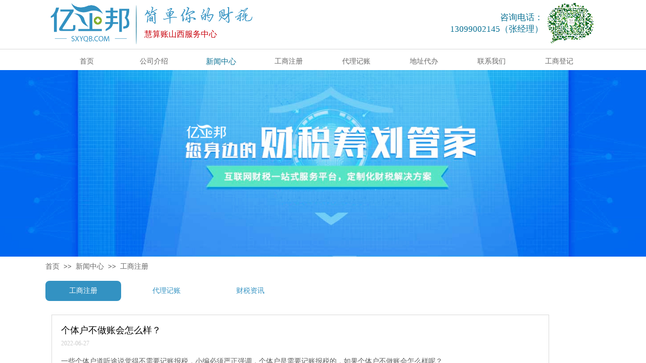

--- FILE ---
content_type: text/html; charset=utf-8
request_url: http://sxyqb.com/page152
body_size: 16243
content:
<!DOCTYPE html PUBLIC "-//W3C//DTD XHTML 1.0 Transitional//EN" "http://www.w3.org/TR/xhtml1/DTD/xhtml1-transitional.dtd">
<html xmlns="http://www.w3.org/1999/xhtml" lang="zh-Hans" >
	<head>
		<meta http-equiv="X-UA-Compatible" content="IE=Edge,chrome=1" />
	<meta name="viewport" content="width=1100" />	<meta http-equiv="Content-Type" content="text/html; charset=utf-8" />
		<meta name="format-detection" content="telephone=no" />
	     <meta http-equiv="Cache-Control" content="no-transform"/> 
     <meta http-equiv="Cache-Control" content="no-siteapp"/>
	<title>山西亿企邦财税服务有限公司</title>
	<meta name="keywords"  content="山西亿企邦财税服务有限公司，太原记账公司,太原代理记账公司,太原企业财务代理记账,太原注册公司,太原公司注册代办,太原营业执照代办,太原小店区执照代办,太原小店区执照代办公司,太原公司注销,山西亿企邦孵化园有限公司" />
	<meta name="description" content="山西亿企邦财税服务有限公司，致力于为山西中小企业提供专业高效的一体化财税服务。它是一家太原记账公司，太原代理记账公司，太原注册公司，太原小店区执照代办公司，太原公司注销代办公司，主营业务有：太原企业财务代理记账，太原公司注册代办，太原小店区执照代办，太原公司注销等等。亿企邦财税与“慧算账”互联网O2O专业财税服务商慧达成战略合作，为改善并升级企业财税服务业态，实现中小企业财税无忧化，做中小企业信赖的财税服务品牌，提供一体化企业财税服务。" />
    
                
		<meta property="og:image" content="https://aosspic10001.websiteonline.cn/pmoc663b5/image/bitbug_favicon(14)_z09n.ico">
		<link rel="shortcut icon" href="https://aosspic10001.websiteonline.cn/pmoc663b5/image/bitbug_favicon(14)_z09n.ico" type="image/x-icon" />
	<link rel="Bookmark" href="https://aosspic10001.websiteonline.cn/pmoc663b5/image/bitbug_favicon(14)_z09n.ico" />
		

		<link href="http://static.websiteonline.cn/website/template/default/css/default.css?v=17534100" rel="stylesheet" type="text/css" />
<link href="http://sxyqb.com/template/default/css/font/font.css?v=15750090" rel="stylesheet" type="text/css" />
<link href="http://sxyqb.com/template/default/css/wpassword/iconfont.css?v=17496248" rel="stylesheet" type="text/css" />
<link href="http://static.websiteonline.cn/website/plugin/media/css/media.css?v=14979544" rel="stylesheet" type="text/css" />
<link href="http://static.websiteonline.cn/website/plugin/title/css/title.css?v=17083134" rel="stylesheet" type="text/css" />
<link href="http://static.websiteonline.cn/website/plugin/unslider/css/unslider.css?v=16086236" rel="stylesheet" type="text/css" />
<link href="http://static.websiteonline.cn/website/plugin/breadcrumb/css/breadcrumb.css?v=16086008" rel="stylesheet" type="text/css" />
<style type="text/css">#canvas{background:#ffffff no-repeat top left;}
.prop_rotate_angle sup,.prop_rotate_angle .posblk-deg{font-size:11px; color:#CDCDCD; font-weight:normal; font-style:normal; }ins#qiao-wrap{height:0;} #qiao-wrap{display:block;}
</style><script>(function() {var _53code = document.createElement("script");_53code.src = "https://tb.53kf.com/code/code/7ada15b3da908e698777f89a56dc36f35/2";var s = document.getElementsByTagName("script")[0]; s.parentNode.insertBefore(_53code, s);})();</script> 
</head>
<body  >
<input type="hidden" value="3" name="_user_level_val" />
								<script type="text/javascript" language="javascript" src="http://static.websiteonline.cn/website/script/??libsjq.js,jquery.custom.js,jquery.lazyload.js,jquery.rotateutility.js,lab.js,wopop_all.js,jquery.cookie.js,jquery.simplemodal.js,fullcollumn.js,objectFitPolyfill.min.js,ierotate.js,effects/velocity.js,effects/velocity.ui.js,effects/effects.js,fullpagescroll.js,common.js,heightAdapt.js?v=17573096"></script>
<script type="text/javascript" language="javascript" src="http://static.websiteonline.cn/website/plugin/??media/js/init.js,new_navigation/js/overall.js,new_navigation/styles/hs9/init.js,unslider/js/init.js,breadcrumb/js/init.js,buttons/js/init.js,article_list/js/init.js?v=17621358"></script>
	<script type="text/javascript" language="javascript">
    			var webmodel = {};
	        
    wp_pages_global_func($.extend({
        'isedit': '0',
        'islogin': '0',
        'domain': 'pmoc663b5',
        'p_rooturl': 'http://sxyqb.com',
        'static_rooturl': 'http://static.websiteonline.cn/website',
        'interface_locale': "zh_CN",
        'dev_mode': "0",
        'getsession': ''
    }, {"phpsessionid":"","punyurl":"http:\/\/sxyqb.com","curr_locale":"zh_CN","mscript_name":"","converted":false}));
    
	</script>

<link href="http://sxyqb.com/9dcdf5eacab78bf0a46ff97e8f0c9ba0.cssx" rel="stylesheet" /><div id="page_set_css">
</div><input type="hidden" id="page_id" name="page_id" value="152" rpid="150">
<div id="scroll_container" class="scroll_contain" style="">
	    	<div id="scroll_container_bg" style=";">&nbsp;</div>
<script>
initScrollcontainerHeight();	
</script>
     <div id="overflow_canvas_container">        <div id="canvas" style=" margin: 0 auto;width:1100px;;height:1218px">
    <div id="layer56EF3A9FAF6EF5BBD2D52A58E7541569" class="full_column"   style="width:1100px;position:absolute;top:0px;height:139px;z-index:103;">
    <div class="full_width " style="position:absolute;height:139px;background-color:#ffffff;">		
    </div>
			<div class="full_content" style="width:1100px; position:absolute;left:0;top:0;margin-left: 0px;;height:139px;">
								<div id='layer3D352D652A05E61EE1E513B4DC873476' type='media'  class='cstlayer' style='left: 187px; top: 7px; position: absolute; z-index: 100; width: 231.639px; height: 45px; '  mid=""  fatherid='layer56EF3A9FAF6EF5BBD2D52A58E7541569'    deg='0'><script>
create_pc_media_set_pic('layer3D352D652A05E61EE1E513B4DC873476',false);
</script>
<div class="wp-media_content"  style="overflow: hidden; width: 232px; height: 45px; border-width: 0px; border-style: solid; padding: 0px;" type="0">
<div class="img_over"  style='overflow: hidden; border-color: transparent; border-width: 0px; position: relative; width: 232px; height: 45px;'>

<div class="imgloading" style="z-index:100;"> </div>
<a class="media_link" style="line-height:normal;" href="http://www.sxyqb.com"  >
<img  id="wp-media-image_layer3D352D652A05E61EE1E513B4DC873476" onerror="set_thumb_layer3D352D652A05E61EE1E513B4DC873476(this);" onload="set_thumb_layer3D352D652A05E61EE1E513B4DC873476(this);" class="paragraph_image"  type="zoom" src="https://aosspic10001.websiteonline.cn/pmoc663b5/image/zi_03_eafz.png" style="width: auto; height: 46px; top: 0px; left: -3px; position: relative;;" alt="太原代理记账公司" title="太原代理记账公司"/>
</a>
</div>

</div>
<script>
(function(){
		layer_media_init_func('layer3D352D652A05E61EE1E513B4DC873476',{"isedit":false,"has_effects":false});
})()
</script>
</div><script>				 $('#layer3D352D652A05E61EE1E513B4DC873476').triggerHandler('layer_ready');</script><div id='layer56F6B346A2B42F94E8C1C939D08B42B4' type='media'  class='cstlayer' style='left: 9px; top: 0px; position: absolute; z-index: 109; width: 158.444px; height: 92px; '  mid=""  fatherid='layer56EF3A9FAF6EF5BBD2D52A58E7541569'    deg='0'><script>
create_pc_media_set_pic('layer56F6B346A2B42F94E8C1C939D08B42B4',false);
</script>
<div class="wp-media_content"  style="overflow: hidden; width: 158px; height: 92px; border-width: 0px; border-style: solid; padding: 0px;" type="0">
<div class="img_over"  style='overflow: hidden; border-color: transparent; border-width: 0px; position: relative; width: 158px; height: 92px;'>

<div class="imgloading" style="z-index:100;"> </div>
<a class="media_link" style="line-height:normal;" href="http://www.sxyqb.com"  >
<img  id="wp-media-image_layer56F6B346A2B42F94E8C1C939D08B42B4" onerror="set_thumb_layer56F6B346A2B42F94E8C1C939D08B42B4(this);" onload="set_thumb_layer56F6B346A2B42F94E8C1C939D08B42B4(this);" class="paragraph_image"  type="zoom" src="https://aosspic10001.websiteonline.cn/pmoc663b5/image/logo4.jpg" style="width: 159px; height: auto; top: 0px; left: 0px; position: relative;;" alt="山西亿企邦孵化园有限公司" title="山西亿企邦孵化园有限公司"/>
</a>
</div>

</div>
<script>
(function(){
		layer_media_init_func('layer56F6B346A2B42F94E8C1C939D08B42B4',{"isedit":false,"has_effects":false});
})()
</script>
</div><script>				 $('#layer56F6B346A2B42F94E8C1C939D08B42B4').triggerHandler('layer_ready');</script>                                
                                <div class="fullcontent_opacity" style="width: 100%;height: 100%;position: absolute;left: 0;right: 0;top: 0;display:none;"></div>
			</div>
</div>
<script>
        $(".content_copen").live('click',function(){
        $(this).closest(".full_column").hide();
    });
	var $fullwidth=$('#layer56EF3A9FAF6EF5BBD2D52A58E7541569 .full_width');
	$fullwidth.css({left:0-$('#canvas').offset().left+$('#scroll_container').offset().left-$('#scroll_container').scrollLeft()-$.parseInteger($('#canvas').css("borderLeftWidth")),width:$('#scroll_container_bg').width()});
	$(function () {
				var videoParams={"id":"layer56EF3A9FAF6EF5BBD2D52A58E7541569","bgauto":null,"ctauto":null,"bVideouse":null,"cVideouse":null,"bgvHeight":null,"bgvWidth":null};
		fullcolumn_bgvideo_init_func(videoParams);
                var bgHoverParams={"full":{"hover":null,"opacity":null,"bg":"#ffffff","id":"layer56EF3A9FAF6EF5BBD2D52A58E7541569","bgopacity":null,"zindextopcolorset":""},"full_con":{"hover":null,"opacity":null,"bg":null,"id":"layer56EF3A9FAF6EF5BBD2D52A58E7541569","bgopacity":null}};
		fullcolumn_HoverInit(bgHoverParams);
        });
</script>


<div id='layer440E9B635236A65E5ECF8160E861D483' type='media'  class='cstlayer' style='left: 994px; top: 0px; position: absolute; z-index: 121; width: 93px; height: 93px; '  mid=""    deg='0'><script>
create_pc_media_set_pic('layer440E9B635236A65E5ECF8160E861D483',false);
</script>
<div class="wp-media_content"  style="overflow: hidden; width: 93px; height: 93px;" type="0">
<div class="img_over"  style='overflow: hidden; border-color: transparent; border-width: 0px; position: relative; width: 93px; height: 93px;'>

<div class="imgloading" style="z-index:100;"> </div>
<img  id="wp-media-image_layer440E9B635236A65E5ECF8160E861D483" onerror="set_thumb_layer440E9B635236A65E5ECF8160E861D483(this);" onload="set_thumb_layer440E9B635236A65E5ECF8160E861D483(this);" class="paragraph_image"  type="zoom" src="https://aosspic10001.websiteonline.cn/pmoc663b5/image/e8s3.jpg" style="width: 93px; height: auto;;" />
</div>

</div>
<script>
(function(){
		layer_media_init_func('layer440E9B635236A65E5ECF8160E861D483',{"isedit":false,"has_effects":false});
})()
</script>
</div><script>				 $('#layer440E9B635236A65E5ECF8160E861D483').triggerHandler('layer_ready');</script><div id='layer8BF9C83CFF8992431D63DD28DC9685A4' type='media'  class='cstlayer' style='left: 177px; top: 8px; position: absolute; z-index: 118; width: 6px; height: 81px; '  mid=""    deg='0'><script>
create_pc_media_set_pic('layer8BF9C83CFF8992431D63DD28DC9685A4',false);
</script>
<div class="wp-media_content"  style="overflow: hidden; width: 6px; height: 81px; border-width: 0px; border-style: solid; padding: 0px; opacity: 0.63;filter:alpha(opacity=63);-moz-opacity:0.63;-khtml-opacity:0.63;opacity:0.63;" type="0">
<div class="img_over"  style='overflow: hidden; border-color: transparent; border-width: 0px; position: relative; width: 6px; height: 81px;'>

<div class="imgloading" style="z-index:100;"> </div>
<img  id="wp-media-image_layer8BF9C83CFF8992431D63DD28DC9685A4" onerror="set_thumb_layer8BF9C83CFF8992431D63DD28DC9685A4(this);" onload="set_thumb_layer8BF9C83CFF8992431D63DD28DC9685A4(this);" class="paragraph_image"  type="zoom" src="https://aosspic10001.websiteonline.cn/pmoc663b5/image/xian_03.png" style="width: 6px; height: 81px;;" />
</div>

</div>
<script>
(function(){
		layer_media_init_func('layer8BF9C83CFF8992431D63DD28DC9685A4',{"isedit":false,"has_effects":false});
})()
</script>
</div><script>				 $('#layer8BF9C83CFF8992431D63DD28DC9685A4').triggerHandler('layer_ready');</script><div id='layer1CFDC1C54A6FB27A2BA6517C697C5176' type='title'  class='cstlayer' style='left: 773px; top: 23px; position: absolute; z-index: 122; width: 213px; height: 52px; '  mid=""    deg='0'><div class="wp-title_content" style="word-wrap: break-word; padding: 0px; border-color: transparent; border-width: 0px; height: 52px; width: 213px; display: block;"><p style="color: rgb(90, 90, 90); font-family: Arial, 宋体, Helvetica, sans-serif, Verdana; font-size: 12px; font-style: normal; font-variant-ligatures: normal; font-variant-caps: normal; font-weight: normal; text-align: right;"><font color="#c8000b" face="微软雅黑"><span style="font-size: 17px; color: rgb(8, 112, 147);">咨询电话：</span></font></p><p style="text-align: right;"><font color="#c8000b" face="微软雅黑" style="color: rgb(90, 90, 90); font-family: Arial, 宋体, Helvetica, sans-serif, Verdana; font-size: 12px; font-style: normal; font-variant-ligatures: normal; font-variant-caps: normal; font-weight: normal;"><span style="font-size: 17px; color: rgb(8, 112, 147);">​</span></font><font color="#087093" face="微软雅黑"><span style="font-size: 17px;">13099002145（张经理）</span></font></p></div>
<script type="text/javascript">
$(function(){
	$('.wp-title_content').each(function(){
		if($(this).find('div').attr('align')=='justify'){
			$(this).find('div').css({'text-justify':'inter-ideograph','text-align':'justify'});
		}
	})	
})
</script>

</div><script>				 $('#layer1CFDC1C54A6FB27A2BA6517C697C5176').triggerHandler('layer_ready');</script><div id='layer080B929450C89DDF2D18DC8837E66D6E' type='title'  class='cstlayer' style='left: 193px; top: 57px; position: absolute; z-index: 115; width: 150px; height: 22px; '  mid=""    deg='0'><div class="wp-title_content" style="word-wrap: break-word; padding: 0px; border-color: transparent; border-width: 0px; height: 22px; width: 150px; display: block;"><div style="text-align: center;"><span style="color: rgb(200, 0, 11); font-family: 微软雅黑; font-size: 16px;">慧算账山西服务中心</span><span style="font-family: 微软雅黑; font-size: 16px; color: rgb(200, 0, 11);">​</span><span style="font-size: 16px; color: rgb(200, 0, 11);">​</span><span style="font-size: 16px; color: rgb(200, 0, 11);">​</span></div></div>

</div><script>				 $('#layer080B929450C89DDF2D18DC8837E66D6E').triggerHandler('layer_ready');</script><div id="layer3001AF95EFF2FE7AE24DACA6BB32B35E" class="full_column"   style="width:1100px;position:absolute;top:97px;height:1px;z-index:124;">
    <div class="full_width " style="position:absolute;height:1px;background-color:#d9d9d9;">		
    </div>
			<div class="full_content" style="width:1100px; position:absolute;left:0;top:0;margin-left: 0px;;height:1px;">
								                                
                                <div class="fullcontent_opacity" style="width: 100%;height: 100%;position: absolute;left: 0;right: 0;top: 0;display:none;"></div>
			</div>
</div>
<script>
        $(".content_copen").live('click',function(){
        $(this).closest(".full_column").hide();
    });
	var $fullwidth=$('#layer3001AF95EFF2FE7AE24DACA6BB32B35E .full_width');
	$fullwidth.css({left:0-$('#canvas').offset().left+$('#scroll_container').offset().left-$('#scroll_container').scrollLeft()-$.parseInteger($('#canvas').css("borderLeftWidth")),width:$('#scroll_container_bg').width()});
	$(function () {
				var videoParams={"id":"layer3001AF95EFF2FE7AE24DACA6BB32B35E","bgauto":null,"ctauto":null,"bVideouse":null,"cVideouse":null,"bgvHeight":null,"bgvWidth":null};
		fullcolumn_bgvideo_init_func(videoParams);
                var bgHoverParams={"full":{"hover":null,"opacity":null,"bg":"#d9d9d9","id":"layer3001AF95EFF2FE7AE24DACA6BB32B35E","bgopacity":null,"zindextopcolorset":""},"full_con":{"hover":null,"opacity":null,"bg":null,"id":"layer3001AF95EFF2FE7AE24DACA6BB32B35E","bgopacity":null}};
		fullcolumn_HoverInit(bgHoverParams);
        });
</script>


<div id="layerE75355DDD634C73103B1FFCC30EC25BD" class="full_column"   style="width:1100px;position:absolute;top:98px;height:41px;z-index:106;">
    <div class="full_width " style="position:absolute;height:41px;background-color:transparent;">		
    </div>
			<div class="full_content" style="width:1100px; position:absolute;left:0;top:0;margin-left: 0px;;height:41px;">
								                                
                                <div class="fullcontent_opacity" style="width: 100%;height: 100%;position: absolute;left: 0;right: 0;top: 0;display:none;"></div>
			</div>
</div>
<script>
        $(".content_copen").live('click',function(){
        $(this).closest(".full_column").hide();
    });
	var $fullwidth=$('#layerE75355DDD634C73103B1FFCC30EC25BD .full_width');
	$fullwidth.css({left:0-$('#canvas').offset().left+$('#scroll_container').offset().left-$('#scroll_container').scrollLeft()-$.parseInteger($('#canvas').css("borderLeftWidth")),width:$('#scroll_container_bg').width()});
	$(function () {
				var videoParams={"id":"layerE75355DDD634C73103B1FFCC30EC25BD","bgauto":null,"ctauto":null,"bVideouse":null,"cVideouse":null,"bgvHeight":null,"bgvWidth":null};
		fullcolumn_bgvideo_init_func(videoParams);
                var bgHoverParams={"full":{"hover":null,"opacity":null,"bg":"transparent","id":"layerE75355DDD634C73103B1FFCC30EC25BD","bgopacity":null,"zindextopcolorset":""},"full_con":{"hover":null,"opacity":null,"bg":null,"id":"layerE75355DDD634C73103B1FFCC30EC25BD","bgopacity":null}};
		fullcolumn_HoverInit(bgHoverParams);
        });
</script>


<div id='layer2966E39BA25B1DED78503FA270A0BB5A' type='new_navigation'  class='cstlayer' style='left: 0px; top: 102px; position: absolute; z-index: 120; width: 1100px; height: 40px; '  mid=""    deg='0'><div class="wp-new_navigation_content" style="border-color: transparent; border-width: 0px; width: 1100px; border-style: solid; padding: 0px; display: block; overflow: visible; height: auto;;display:block;overflow:hidden;height:0px;" type="0">
<script type="text/javascript"> 
		
		$("#layer2966E39BA25B1DED78503FA270A0BB5A").data("m_show", '');
	</script>
<div skin="hs9" class="nav1 menu_hs9" ishorizon="1" colorstyle="black" direction="0" more="更多" moreshow="1" morecolor="darkorange" hover="1" hover_scr="0" submethod="0" umenu="0" dmenu="0" sethomeurl="http://sxyqb.com/page1" smcenter="0">
		<ul id="nav_layer2966E39BA25B1DED78503FA270A0BB5A" class="navigation"  style="width:auto;"  >
		<li style="width:12.5%;box-sizing:border-box;z-index:2;"  class="wp_subtop"  pid="1" ><a class="  "  href="http://sxyqb.com"><span style="display:block;overflow:hidden;">首页</span></a></li><li style="width:12.5%;box-sizing:border-box;z-index:2;"  class="wp_subtop"  pid="76" ><a class="  "  href="http://sxyqb.com/page76"><span style="display:block;overflow:hidden;">公司介绍</span></a></li><li style="width:12.5%;box-sizing:border-box;z-index:2;"  class="wp_subtop"  pid="150" ><a class="  "  href="http://sxyqb.com/page150"><span style="display:block;overflow:hidden;">新闻中心</span></a></li><li style="width:12.5%;box-sizing:border-box;z-index:2;"  class="wp_subtop"  pid="77" ><a class=" sub "  href="http://sxyqb.com/page77"><span style="display:block;overflow:hidden;">工商注册</span></a><ul style="z-index:2;"><li style="z-index:3;"  class=""  pid=0 ><a  class="  "  href="http://sxyqb.com/page160">常见问题</a></li></ul></li><li style="width:12.5%;box-sizing:border-box;z-index:2;"  class="wp_subtop"  pid="78" ><a class="  "  href="http://sxyqb.com/page78"><span style="display:block;overflow:hidden;">代理记账</span></a></li><li style="width:12.5%;box-sizing:border-box;z-index:2;"  class="wp_subtop"  pid="159" ><a class="  "  href="http://sxyqb.com/page159"><span style="display:block;overflow:hidden;">地址代办</span></a></li><li style="width:12.5%;box-sizing:border-box;z-index:2;"  class="wp_subtop"  pid="149" ><a class="  "  href="http://sxyqb.com/page149"><span style="display:block;overflow:hidden;">联系我们</span></a></li><li style="width:12.5%;box-sizing:border-box;z-index:2;"  class="wp_subtop"  pid="162" ><a class="  "  href="http://sxyqb.com/gsdj"><span style="display:block;overflow:hidden;">工商登记</span></a></li>	</ul>
</div>

<script type="text/javascript"> 
				$("#layer2966E39BA25B1DED78503FA270A0BB5A").data("datasty_", '@charset "utf-8";  #nav_layer2966E39BA25B1DED78503FA270A0BB5A, #nav_layer2966E39BA25B1DED78503FA270A0BB5A ul {padding:0; margin:0; list-style:none; }  #nav_layer2966E39BA25B1DED78503FA270A0BB5A {padding-left:15px; padding-right:15px;position:relative; background-position:top left;background-repeat:repeat-x;background-color:transparent;background-image:url("http://static.websiteonline.cn/website/plugin/new_navigation/styles/hs9/dbj.jpg");line-height:50px;height:50px; }  #nav_layer2966E39BA25B1DED78503FA270A0BB5A li.wp_subtop {text-align:center;float:left; height:50px;line-height:50px;background-image:url(http://static.websiteonline.cn/website/plugin/new_navigation/view/images/png_bg.png);background-color:transparent;background-position:top left;background-repeat:repeat;}  #nav_layer2966E39BA25B1DED78503FA270A0BB5A li.wp_subtop:hover{text-align:center; background-color:transparent;background-position:top left;height:50px;line-height:50px; background-image:url("http://static.websiteonline.cn/website/plugin/new_navigation/styles/hs9/dhover.jpg");background-repeat:repeat-x;}  #nav_layer2966E39BA25B1DED78503FA270A0BB5A li.wp_subtop>a {white-space: nowrap;overflow:hidden;padding-left:15px;padding-right:15px;text-align:center;display:block;  font-family:arial; font-size:14px; color:#FFFFFF; text-decoration:none; font-weight:normal;font-style:normal;}  #nav_layer2966E39BA25B1DED78503FA270A0BB5A li.wp_subtop>a:hover{color:#333333;text-align:center;font-family:arial; font-size:14px; font-weight:normal;font-style:normal;}  #nav_layer2966E39BA25B1DED78503FA270A0BB5A ul{display:none;width:100%;position:absolute; top:38px; left:-9999px;background-image:url(http://static.websiteonline.cn/website/plugin/new_navigation/view/images/png_bg.png);background-repeat:repeat;background-color:transparent;background-position:top left;padding-bottom:3px;padding-top:3px;}  #nav_layer2966E39BA25B1DED78503FA270A0BB5A ul li{text-align:center;float:left; background-color:#fbfbfb;background-position:top left;background-repeat:repeat;background-image:url(http://static.websiteonline.cn/website/plugin/new_navigation/view/images/png_bg.png);height:25px;line-height:25px;font-weight:normal;}  #nav_layer2966E39BA25B1DED78503FA270A0BB5A ul li:hover{text-align:center;  background-position:top left;background-repeat:repeat;background-image:url(http://static.websiteonline.cn/website/plugin/new_navigation/view/images/png_bg.png);background-color:#2f2f2f;height:25px;line-height:25px;}  #nav_layer2966E39BA25B1DED78503FA270A0BB5A ul li a {white-space: nowrap;color:#666666;text-align:center;float:left; display:block; padding:0 10px 0 10px; font-family:arial; font-size:12px; text-decoration:none; font-weight:normal;font-style:normal;}  #nav_layer2966E39BA25B1DED78503FA270A0BB5A ul li a:hover{color:#fff;text-align:center;float:left; padding:0 10px 0 10px; font-family:arial; font-size:12px; text-decoration:none; font-weight:normal;font-style:normal;}  #nav_layer2966E39BA25B1DED78503FA270A0BB5A li ul.floatRight li {float:right;}  #nav_layer2966E39BA25B1DED78503FA270A0BB5A ul ul {background-image:url(http://static.websiteonline.cn/website/plugin/new_navigation/view/images/png_bg.png);}');
		$("#layer2966E39BA25B1DED78503FA270A0BB5A").data("datastys_", '#nav_layer2966E39BA25B1DED78503FA270A0BB5A{background-color:transparent;} #nav_layer2966E39BA25B1DED78503FA270A0BB5A{background-image:url(http://static.websiteonline.cn/website/plugin/new_navigation/view/images/png_bg.png);} #nav_layer2966E39BA25B1DED78503FA270A0BB5A li.wp_subtop>a{font-family:Microsoft YaHei;} #nav_layer2966E39BA25B1DED78503FA270A0BB5A li.wp_subtop{height:40px;} #nav_layer2966E39BA25B1DED78503FA270A0BB5A li.wp_subtop{line-height:40px;} #nav_layer2966E39BA25B1DED78503FA270A0BB5A li.wp_subtop:hover{height:40px;} #nav_layer2966E39BA25B1DED78503FA270A0BB5A li.wp_subtop:hover{line-height:40px;} #nav_layer2966E39BA25B1DED78503FA270A0BB5A li.wp_subtop>a:hover{font-family:Microsoft YaHei;} #nav_layer2966E39BA25B1DED78503FA270A0BB5A li.wp_subtop>a:hover{color:#087093;} #nav_layer2966E39BA25B1DED78503FA270A0BB5A li.wp_subtop:hover{background-image:url(http://static.websiteonline.cn/website/plugin/new_navigation/view/images/png_bg.png);} #nav_layer2966E39BA25B1DED78503FA270A0BB5A li.wp_subtop:hover{background-color:transparent;} #nav_layer2966E39BA25B1DED78503FA270A0BB5A{height:40px;} #nav_layer2966E39BA25B1DED78503FA270A0BB5A li.wp_subtop>a{color:#666666;} #nav_layer2966E39BA25B1DED78503FA270A0BB5A li.wp_subtop>a:hover{font-size:15px;}');
	
		</script>

<script type="text/javascript">
function wp_get_navstyle(layer_id,key){
		var navStyle = $.trim($("#"+layer_id).data(key));
		return navStyle;	
	
}	
richtxt('layer2966E39BA25B1DED78503FA270A0BB5A');
</script><script type="text/javascript">
layer_new_navigation_hs9_func({"isedit":false,"layer_id":"layer2966E39BA25B1DED78503FA270A0BB5A","menustyle":"hs9"});
layer2966E39BA25B1DED78503FA270A0BB5A_liHoverCallBack;
</script>

</div>
<script type="text/javascript">
 $(function(){
	layer_new_navigation_content_func({"isedit":false,"layer_id":"layer2966E39BA25B1DED78503FA270A0BB5A","menustyle":"hs9","addopts":[]});
});
</script>

</div><script>				 $('#layer2966E39BA25B1DED78503FA270A0BB5A').triggerHandler('layer_ready');</script><div id='layerEA10E5A59D73EFFB04715798C1153FC0' type='unslider'  class='cstlayer' style='left: 0px; top: 139px; position: absolute; z-index: 114; width: 1100px; height: 370px; opacity: 1; '  mid="layerFA7A28016D1D7B03084B0D8D6DA43E42"    deg='0'><style>
#layerEA10E5A59D73EFFB04715798C1153FC0html5zoo-1{
	margin:0 auto;
}
</style>
<div id="layerEA10E5A59D73EFFB04715798C1153FC0_content" class="wp-unslider_content" style="overflow: hidden; border: none; left: -101px; width: 1302px; height: 370px; position: absolute;">
<script type="text/javascript">
	 
</script>

<!-- loop star -->
<div id="layerEA10E5A59D73EFFB04715798C1153FC0html5zoo-1">
    <ul class="html5zoo-slides" style="display:none;">
  
        <li><img  src="https://aosspic10001.websiteonline.cn/pmoc663b5/image/9dcf.jpg" class="html5lightbox" /></a></li>
    </ul>
</div>
<!-- loop end -->

<script language="javascript">
(function(){
		var layerparams={"layerid":"layerEA10E5A59D73EFFB04715798C1153FC0","pstyle":"none","plborder_size":null,"interval":3000,"autoplays":"true","title_size":40,"title_family":"Microsoft YaHei","title_color":"#fff","easing":"all","show_title":"0","show_nav":"0","navigation_style":"01","navbg_hover_color":"#660000","nav_margin_bottom_size":"25","nav_arrow":"1","arrow_left":"template\/default\/images\/left_arrow.png","arrow_right":"template\/default\/images\/right_arrow.png","nav_margin_left_size":"25","nav_margin_right_size":"25","skin":"01","default_show":"1","hover_show":"0","pauseonmouseover":"1","nav_arrow_w_size":"32","nav_arrow_h_size":"32","iconstyle":"01","nav_height_size":"2","wsize":null,"editMode":false,"unslideradapt":null};
	layer_unslider_init_func(layerparams);
})()  
</script>
</div>
</div><script>				 $('#layerEA10E5A59D73EFFB04715798C1153FC0').triggerHandler('layer_ready');</script><div id='layerE2328F806539E52ED3FD4DAB302C7E7A' type='breadcrumb'  class='cstlayer' style='left: 0px; top: 521px; position: absolute; z-index: 123; width: 1100.02px; height: 30px; '  mid=""    deg='0'><div class="wp-breadcrumb_content" style="width: 1100px; height: 30px;" ShowCpage="1" >
<div class='breadcrumb_plugin'>

<span class="breadcrumbtext" gzdata="gzorder"><a href="http://sxyqb.com/" style="line-height:100%;color: rgb(102, 102, 102); line-height: 120%; font-family: Microsoft YaHei;line-height:120%;line-height:120%;line-height:120%;line-height:120%;line-height:120%;" >首页</a></span>
<span style="line-height:100%; margin-left:5px;margin-right:5px;color:rgb(90, 90, 90);font-size:13.3333px;" class="breadcrumbfuhao">>></span>
<span class="breadcrumbtext"><a href="http://sxyqb.com/page150" style="line-height:100%;color: rgb(102, 102, 102); line-height: 120%; font-family: Microsoft YaHei;line-height:120%;line-height:120%;line-height:120%;line-height:120%;line-height:120%;" >新闻中心</a></span>
<span style="line-height:100%; margin-left:5px;margin-right:5px;color:rgb(90, 90, 90);font-size:13.3333px;" class="breadcrumbfuhao">>></span>
<span class="breadcrumbtext"><a href="http://sxyqb.com/page152" style="line-height:100%;color: rgb(102, 102, 102); line-height: 120%; font-family: Microsoft YaHei;line-height:120%;line-height:120%;line-height:120%;line-height:120%;line-height:120%;" >工商注册</a></span>
</div>
</div>
<script>
layer_breadcrumb_ready_func('layerE2328F806539E52ED3FD4DAB302C7E7A', '');
</script></div><script>				 $('#layerE2328F806539E52ED3FD4DAB302C7E7A').triggerHandler('layer_ready');</script><div id='layerB8FC89ED49144DB52147A2BF44FC8018' type='buttons'  class='cstlayer' style='left: 331px; top: 557px; position: absolute; z-index: 112; width: 150px; height: 40px; transform: rotate(0deg); transform-origin: 0px 0px 0px; '  mid=""    deg='0'><div class="wp-buttons_content" style="padding: 0px; border-color: transparent; border-width: 0px; overflow: hidden; width: 150px; height: 40px;"><a href="http://sxyqb.com/page154"  class="btnarea button_btndefault-link" style="width:150px;left:0px;top:0px;height:40px;line-height:40px;">
  <span class="button_btndefault-label">财税资讯</span>
</a><script type="text/javascript" src="http://static.websiteonline.cn/website/script/usermanagemob/clipboard.js"></script>
<script language="javascript">$('#layerB8FC89ED49144DB52147A2BF44FC8018').layer_ready(function(){
	
			(function(){
	var param={"layerid":"layerB8FC89ED49144DB52147A2BF44FC8018","bgFlag":0,"bhFlag":0};
	layer_buttons_text_display_func(param);
	})();
	
	
			
		
		
			    
    	    
		btnFloat({"border_radius":"8px 8px 8px 8px","btntext":"\u8d22\u7a0e\u8d44\u8baf","bgcolor_link":"rgba(255,255,255,1)","bgcolor_hover":"rgba(51,146,194,1)","shadow_enable":"hide","txtfont_name":"Microsoft YaHei","txtbold":"normal","txtfont_size":"14","txtcolor_link":"rgba(51,146,194,1)","txtcolor_hover":"rgba(255,255,255,1)","ostyle":{"btnarea":"width:150px;left:0px;top:0px;height:40px;line-height:40px;"},"btnlink":{"ctype":"page","options":{"menuid":"154","target":"0"},"address":"https:\/\/website-edit.onlinewebsite.cn\/designer\/index.php?_m=wp_frontpage&_a=index&webmtype=pc&id=154&domain=pmoc663b5&editdomain=&SessionID=a990c9f2d86b310ef5cfd36d8065b30f"}},'layerB8FC89ED49144DB52147A2BF44FC8018')
	});</script>
</div>

</div><script>				 $('#layerB8FC89ED49144DB52147A2BF44FC8018').triggerHandler('layer_ready');</script><div id='layer4AA4EDF4CEFDB316EFB30A911B9BE63D' type='buttons'  class='cstlayer' style='left: 0px; top: 557px; position: absolute; z-index: 113; width: 150px; height: 40px; '  mid=""    deg='0'><div class="wp-buttons_content" style="padding: 0px; border-color: transparent; border-width: 0px; overflow: hidden; width: 150px; height: 40px;"><a href="http://sxyqb.com/page152"  class="btnarea button_btndefault-link" style="width:150px;left:0px;top:0px;height:40px;line-height:40px;">
  <span class="button_btndefault-label">工商注册</span>
</a><script type="text/javascript" src="http://static.websiteonline.cn/website/script/usermanagemob/clipboard.js"></script>
<script language="javascript">$('#layer4AA4EDF4CEFDB316EFB30A911B9BE63D').layer_ready(function(){
	
			(function(){
	var param={"layerid":"layer4AA4EDF4CEFDB316EFB30A911B9BE63D","bgFlag":0,"bhFlag":0};
	layer_buttons_text_display_func(param);
	})();
	
	
			
		
		
			    
    	    
		btnFloat({"border_radius":"8px 8px 8px 8px","btntext":"\u5de5\u5546\u6ce8\u518c","bgcolor_link":"rgba(51,146,194,1)","bgcolor_hover":"rgba(255,255,255,1)","shadow_enable":"hide","txtfont_name":"Microsoft YaHei","txtbold":"normal","txtfont_size":"14","txtcolor_link":"rgba(255,255,255,1)","txtcolor_hover":"rgba(51,146,194,1)","ostyle":{"btnarea":"width:150px;left:0px;top:0px;height:40px;line-height:40px;"},"btnlink":{"ctype":"page","options":{"menuid":"152","target":"0"},"address":"https:\/\/website-edit.onlinewebsite.cn\/designer\/index.php?_m=wp_frontpage&_a=index&webmtype=pc&id=152&domain=pmoc663b5&editdomain=&SessionID=a990c9f2d86b310ef5cfd36d8065b30f"}},'layer4AA4EDF4CEFDB316EFB30A911B9BE63D')
	});</script>
</div>

</div><script>				 $('#layer4AA4EDF4CEFDB316EFB30A911B9BE63D').triggerHandler('layer_ready');</script><div id='layer39CB4FC029868EF6378D98020186C695' type='buttons'  class='cstlayer' style='left: 165px; top: 557px; position: absolute; z-index: 111; width: 150px; height: 40px; '  mid=""    deg='0'><div class="wp-buttons_content" style="padding: 0px; border-color: transparent; border-width: 0px; overflow: hidden; width: 150px; height: 40px;"><a href="http://sxyqb.com/page153"  class="btnarea button_btndefault-link" style="width:150px;left:0px;top:0px;height:40px;line-height:40px;">
  <span class="button_btndefault-label">代理记账</span>
</a><script type="text/javascript" src="http://static.websiteonline.cn/website/script/usermanagemob/clipboard.js"></script>
<script language="javascript">$('#layer39CB4FC029868EF6378D98020186C695').layer_ready(function(){
	
			(function(){
	var param={"layerid":"layer39CB4FC029868EF6378D98020186C695","bgFlag":0,"bhFlag":0};
	layer_buttons_text_display_func(param);
	})();
	
	
			
		
		
			    
    	    
		btnFloat({"border_radius":"8px 8px 8px 8px","btntext":"\u4ee3\u7406\u8bb0\u8d26","bgcolor_link":"rgba(255,255,255,1)","bgcolor_hover":"rgba(51,146,194,1)","shadow_enable":"hide","txtfont_name":"Microsoft YaHei","txtbold":"normal","txtfont_size":"14","txtcolor_link":"rgba(51,146,194,1)","txtcolor_hover":"rgba(255,255,255,1)","ostyle":{"btnarea":"width:150px;left:0px;top:0px;height:40px;line-height:40px;"},"btnlink":{"ctype":"page","options":{"menuid":"153","target":"0"},"address":"https:\/\/website-edit.onlinewebsite.cn\/designer\/index.php?_m=wp_frontpage&_a=index&webmtype=pc&id=153&domain=pmoc663b5&editdomain=&SessionID=a990c9f2d86b310ef5cfd36d8065b30f"}},'layer39CB4FC029868EF6378D98020186C695')
	});</script>
</div>

</div><script>				 $('#layer39CB4FC029868EF6378D98020186C695').triggerHandler('layer_ready');</script><div id='layerDD525B43CB73E0EF21C6EDA6F16C57F7' type='article_list'  class='cstlayer' style='left: 12px; top: 624px; position: absolute; z-index: 124; width: 948px; height: 937px; '  mid=""    deg='0'><script>

 
(function(){
var param={"layer_id":"layerDD525B43CB73E0EF21C6EDA6F16C57F7","articleStyle":"skin1"};
layer_article_list_init_func(param);
})()
</script>	
<div class="wp-article_content wp-article_list_content" style="border-color: rgb(217, 217, 217); border-width: 1px; overflow: hidden; width: 948px; height: 937px; border-style: solid; padding: 18px;">
	
	<div skin="skin1" class="wp-article_css wp-article_list_css" style="display:none;">
<script type="text/javascript">
	

if ("skin1" === "skin3") {
$(function(){    
	$('#layerDD525B43CB73E0EF21C6EDA6F16C57F7').find("ul li").hover(function(){		
		$(this).removeClass("lihout").addClass("lihover");
	},function(){		 
		$(this).removeClass("lihover").addClass("lihout");		
	});
 
});
}
</script>
	</div>
	<div class="article_list-layerDD525B43CB73E0EF21C6EDA6F16C57F7" style="overflow:hidden;">
		
<ul class="art-outcontainer">
<li style="margin-bottom:10px;">
    
<p class="title">
	<a  
	 class='articleid' 	 
	articleid="461"
	 href="http://sxyqb.com/page151?article_id=461" title="个体户不做账会怎么样？" >个体户不做账会怎么样？</a></p>
<div class="tinubox">
		<p class="time"><span class="wp-new-ar-pro-time">2022-06-27</span></p>
			<p class="number"><span class="wp-new-ar-pro-number"><span class="iconfont icon-yanjing"></span>4082</span></p>
		<div style="clear: both;"></div>
	
</div>
<p class="abstract">一些个体户道听途说觉得不需要记账报税，小编必须严正强调，个体户是需要记账报税的，如果个体户不做账会怎么样呢？</p><p class="wpart-border-line"></p>
</li>
<li style="margin-bottom:10px;">
    
<p class="title">
	<a  
	 class='articleid' 	 
	articleid="460"
	 href="http://sxyqb.com/page151?article_id=460" title="在太原注册公司后营业执照会不会自动注销" >在太原注册公司后营业执照会不会自动注销</a></p>
<div class="tinubox">
		<p class="time"><span class="wp-new-ar-pro-time">2022-06-21</span></p>
			<p class="number"><span class="wp-new-ar-pro-number"><span class="iconfont icon-yanjing"></span>3305</span></p>
		<div style="clear: both;"></div>
	
</div>
<p class="abstract">在经济不断发展的今天，一些在太原注册公司后的老板由于经营方法不合符时代，面对经营危机，很多老板有这样的误解，觉得公司不注销，搁置它，公司会自动注销，营业执照也会随即就自动注销......</p><p class="wpart-border-line"></p>
</li>
<li style="margin-bottom:10px;">
    
<p class="title">
	<a  
	 class='articleid' 	 
	articleid="459"
	 href="http://sxyqb.com/page151?article_id=459" title="你知道太原公司注册完后为什么要缴税吗？" >你知道太原公司注册完后为什么要缴税吗？</a></p>
<div class="tinubox">
		<p class="time"><span class="wp-new-ar-pro-time">2022-06-14</span></p>
			<p class="number"><span class="wp-new-ar-pro-number"><span class="iconfont icon-yanjing"></span>3678</span></p>
		<div style="clear: both;"></div>
	
</div>
<p class="abstract">越来越多创业者投入到自主创业的职业中，但刚开始创业时肯定会遇到各种大大小小的疑问，首要就是做太原公司注册​一定要交税吗？</p><p class="wpart-border-line"></p>
</li>
<li style="margin-bottom:10px;">
    
<p class="title">
	<a  
	 class='articleid' 	 
	articleid="458"
	 href="http://sxyqb.com/page151?article_id=458" title="为什么太原代理记账成为大多数创业公司的宠儿" >为什么太原代理记账成为大多数创业公司的宠儿</a></p>
<div class="tinubox">
		<p class="time"><span class="wp-new-ar-pro-time">2022-06-06</span></p>
			<p class="number"><span class="wp-new-ar-pro-number"><span class="iconfont icon-yanjing"></span>3765</span></p>
		<div style="clear: both;"></div>
	
</div>
<p class="abstract">如果你观察现在的公司，你就会发现，很多创业公司都选择了跟太原代理记账公司合作。从过去的计划经济体制到现在的市场经济体制，我国政府一直鼓励和支持个人创业。</p><p class="wpart-border-line"></p>
</li>
<li style="margin-bottom:10px;">
    
<p class="title">
	<a  
	 class='articleid' 	 
	articleid="457"
	 href="http://sxyqb.com/page151?article_id=457" title="太原注册公司注册什么类型的好？" >太原注册公司注册什么类型的好？</a></p>
<div class="tinubox">
		<p class="time"><span class="wp-new-ar-pro-time">2022-05-26</span></p>
			<p class="number"><span class="wp-new-ar-pro-number"><span class="iconfont icon-yanjing"></span>2942</span></p>
		<div style="clear: both;"></div>
	
</div>
<p class="abstract">想开公司，注册什么类型好？无论是什么样的个人企业，合作企业都不太理解~今天小编整理了想在太原注册公司的各种类型：</p><p class="wpart-border-line"></p>
</li>
<li style="margin-bottom:10px;">
    
<p class="title">
	<a  
	 class='articleid' 	 
	articleid="456"
	 href="http://sxyqb.com/page151?article_id=456" title="记账与报税有什么区别？这十条一定要知道！" >记账与报税有什么区别？这十条一定要知道！</a></p>
<div class="tinubox">
		<p class="time"><span class="wp-new-ar-pro-time">2022-05-16</span></p>
			<p class="number"><span class="wp-new-ar-pro-number"><span class="iconfont icon-yanjing"></span>3145</span></p>
		<div style="clear: both;"></div>
	
</div>
<p class="abstract">太原注册公司一般都会包括记账与报税两个基本的财务工作。有些公司两项工作的含量过少，没有多少账户每天都有，那么企业就会把公司的会计和税务有些人已经签约的事情，这样节省了企业人力成本。总有些老板认为记账与......</p><p class="wpart-border-line"></p>
</li>
<li style="margin-bottom:10px;">
    
<p class="title">
	<a  
	 class='articleid' 	 
	articleid="455"
	 href="http://sxyqb.com/page151?article_id=455" title="山西的有限公司和责任有限公司的区别是什么？" >山西的有限公司和责任有限公司的区别是什么？</a></p>
<div class="tinubox">
		<p class="time"><span class="wp-new-ar-pro-time">2022-05-13</span></p>
			<p class="number"><span class="wp-new-ar-pro-number"><span class="iconfont icon-yanjing"></span>3293</span></p>
		<div style="clear: both;"></div>
	
</div>
<p class="abstract">业务在为各位企业主们办理山西工商注册时，有一位企业主会很纠结：我要用“有限公司”还是“有限责任公司”好呢？今天，就让小编来为大家简单的介绍一下吧！下次就不用再纠结了呦！！</p><p class="wpart-border-line"></p>
</li>
<li style="margin-bottom:10px;">
    
<p class="title">
	<a  
	 class='articleid' 	 
	articleid="454"
	 href="http://sxyqb.com/page151?article_id=454" title="在太原注册公司合伙企业和公司的区别你知道吗？" >在太原注册公司合伙企业和公司的区别你知道吗？</a></p>
<div class="tinubox">
		<p class="time"><span class="wp-new-ar-pro-time">2022-05-05</span></p>
			<p class="number"><span class="wp-new-ar-pro-number"><span class="iconfont icon-yanjing"></span>3113</span></p>
		<div style="clear: both;"></div>
	
</div>
<p class="abstract">在太原注册公司合伙企业和公司的区别有以下这7点！合伙企业是指由各合伙人订立合伙协议，共同出资，共同经营，共享有收益，共担风险，并对企业债务承担无限连带责任的营利性组织。</p><p class="wpart-border-line"></p>
</li>
</ul>


		<div class="wp-pager_link" style="text-align:center"><style type="text/css">.showprec { display:none;}</style><span class='showprec'>共 211 条记录</span><span class="pager_link curlink">1</span><a href="###2" class="pager_link">2</a><a href="###3" class="pager_link">3</a><a href="###4" class="pager_link">4</a><a href="###5" class="pager_link">5</a>&nbsp;…&nbsp;<a href="###27" class="pager_link">27</a>&nbsp;<a href="###2" class="pager_link">下一页&gt;</a>&nbsp;<a href="###27" class="pager_link">末页</a></div>	</div>
	<div class="article_list_save_itemList"  openCategoryUrl="0" openMoreUrl="0"  openDetailUrl="0"  pagerstyle="default/skin1" pagernum="8" pageralign="center" morealign="left" showpager="1" articleCategroies="1" articleTags="" linkCategoryUrl="javascript:void(0);" linkMoreUrl="javascript:void(0);" isShowMore="No" isShowMoreCn="No" linkDetailUrl="151" isShowDots="Yes" introWordNum="100" titleWordNum="40" listNum="5000" sortType="default" sortValue="desc" articleStyle="skin1" getParamCategoryId="empty" imgwnode="130" imghnode="90" imgtnode="Tile" memberartshow='off' pageskip="1" pageop="0"  pagepar="p_article_list" style="display:none;"></div>
</div>
<script language="javascript">
layer_img_lzld('layerDD525B43CB73E0EF21C6EDA6F16C57F7');

	</script>
	<script language="javascript">
(function(){	
	var param={"layer_id":"layerDD525B43CB73E0EF21C6EDA6F16C57F7","article_category_more":"1","artliststyle":{"artname_txtbold":"normal","artname_underline":"none","artname_txtcolor":"#000000","artdate_txtcolor":"#cccccc","artdate_txtsize":"12","artborder_linesize":"1","artborder_linetype":"dashed","artborder_linecolor":"#e2e2e2","skin":"skin1","artnamed_display":"inline-block","artdated_display":"inline-block","artintrod_display":"inline-block","artdetialtips_display":"inline-block","artname_display":"inline-block","artcate_display":"inline-block","artdate_display":"inline-block","artintro_display":"inline-block","picartborder_display":"inline-block","articon_display":"inline-block","artborder_display":"inline-block","timeformatd":"0","timeformat":"0","stick_id":"","artnamed_txtfamily":"SimSun","artdated_txtfamily":"SimSun","artintrod_txtfamily":"SimSun","artdetialtips_txtfamily":"SimSun","artname_txtfamily":"Microsoft YaHei","artcate_txtfamily":"SimSun","artym_txtfamily":"SimSun","artdate_txtfamily":"Microsoft YaHei","artintro_txtfamily":"Microsoft YaHei","artnamed_txtsize":"18","artdated_txtsize":"12","artintrod_txtsize":"12","artdetialtips_txtsize":"12","artname_txtsize":"18","artname_padleft_txtsize":"0","artname_lineheight_txtsize":"50","artcate_txtsize":"12","artname_pad_txtsize":"0","artym_txtsize":"11","artdate_rpad_txtsize":"48","artbg_width_txtsize":"60","artbg_height_txtsize":"59","artdate_pad_txtsize":"0","artintro_txtsize":"14","artintro_pad_txtsize":"14","artintro_lingheight_txtsize":"16","artintro_padbot_txtsize":"20","artintro_padlight_txtsize":"24","artintro_padleft_txtsize":"60","artintro_padright_txtsize":"60","picartborder_pad_txtsize":"0","pictxt_pad_txtsize":"8","articon_padleft_txtsize":"22","artlistpg_txtsize_top":"12","artlistpg_txtsize_bottom":"12","artlistpg_txtsize_margin_right":"12","artlistmg_txtsize":"10","artlistmg_column_txtsize":"","artlistpg_txtsize":"0","artborder_txtsize":"0","artnamed_txtcolor":"#048bcd","artnamed_hover_txtcolor":"#5A5A5A","artdated_txtcolor":"#7D7D7D","artintrod_txtcolor":"#7D7D7D","artdetialtips_txtcolor":"#CF0202","hartdetialtips_txtcolor":"#ff0000","artname_hover_txtcolor":"#1c93bb","artname_def_txtcolor":"#38cc70","artname_sel_txtcolor":"#2ba659","artcate_txtcolor":"#0064D4","artdate_txtcolorfont":"#fff","artdate_txtcolorbg":"#198ede","artintro_txtcolor":"#5A5A5A","artintro_def_txtcolor":"#eee","artintro_sel_txtcolor":"#eee","artborder_color":"#5A5A5A","artborderh_color":"#5A5A5A","artnamed_txtbold":"normal","artdated_txtbold":"normal","artintrod_txtbold":"normal","artdetialtips_txtbold":"normal","artcate_txtbold":"normal","artym_txtbold":"normal","artdate_txtbold":"normal","artintro_txtbold":"normal","artname_align":"","artdate_align":"","artintro_align":"","artnamed_underline":"none","artdated_underline":"none","artintrod_underline":"none","artdetialtips_underline":"none","artcate_underline":"none","artym_underline":"none","artdate_underline":"none","artintro_underline":"none","articon_url":"","artline_top_marginsize":"0","artline_bottom_marginsize":"0","artskin_filter":"no","artskin_lineheight":"","prec_display":"inline"},"pageskip":"1","article_category_param":"","editmode":"0"};
	layer_article_list_pager_func(param);
})();
$(window).load(function(){ 
	$('#layerDD525B43CB73E0EF21C6EDA6F16C57F7').find(".wp-pager_link").css({'position':'relative','bottom':'auto','width':'100%'});	
	wp_heightAdapt($('#layerDD525B43CB73E0EF21C6EDA6F16C57F7'));	var cheight = $('#layerDD525B43CB73E0EF21C6EDA6F16C57F7').find(".wp-article_content").height();
	var oulheight = $('#layerDD525B43CB73E0EF21C6EDA6F16C57F7').find(".article_list-layerDD525B43CB73E0EF21C6EDA6F16C57F7").height();
	var olkheight = $('#layerDD525B43CB73E0EF21C6EDA6F16C57F7').find(".wp-pager_link").outerHeight();
	if(cheight>oulheight+olkheight){
		$('#layerDD525B43CB73E0EF21C6EDA6F16C57F7').find(".wp-pager_link").css({'position':'absolute','bottom':'0px','width':'100%'})
	} 
})
</script>
<link rel="stylesheet" type="text/css" href="http://static.websiteonline.cn/website/plugin/shopping_cart/css/shopping_cart.css" />
<script type="text/javascript">
	
(function(){	
	var params={"layer_id":"layerDD525B43CB73E0EF21C6EDA6F16C57F7","islogin":0};
	layer_article_list_checkid_func(params);
		var $curlayer=$('#layerDD525B43CB73E0EF21C6EDA6F16C57F7');
	$curlayer.find('.mask').mouseover(function () {
		var effect=$curlayer.data('wopop_imgeffects');
		if(effect){
			$(this).css('z-index','-1001');
		}
	});

    var curskin = 'skin1';
    if (curskin == "skin6") {
        $curlayer.find('.pfcla-card-item-wrapper').mouseenter(function (event) {
            executeEffect($(this).find(".wp-article_list-thumbnail"), curskin);
        });
    } else if (curskin == "skin7") {
		$curlayer.find('div.card').mouseenter(function (event) {
            executeEffect($(this).find(".wp-article_list-thumbnail"), curskin);
        });
	} else if(curskin == "skin8") {
		$curlayer.find('.article-item').mouseenter(function (event) {
            executeEffect($(this).find(".wp-article_list-thumbnail"), curskin);
        });
	} else {
        $curlayer.find('.wp-article_list-thumbnail').mouseover(function (event) {
            executeEffect($(this), curskin);
        });
    }

	function executeEffect(that, curskin) {
        var $this = that;
        $this.data('over',1);
        var running=$this.data('run');
        var effect=$curlayer.data('wopop_imgeffects');
        var bgeffect = '0';
                if(curskin == 'skin5' && effect && effect.effectrole != "dantu" && bgeffect == 1){
            return false;
        }

        if(effect && running!=1){
            $this.setimgEffects(true,effect,1);
            var effectrole = effect['effectrole'];
            var dset = effect['dset'];
            if(effectrole !='dantu' && typeof(dset)!="undefined"){
                var temp_effect = {};
                temp_effect['type'] = effect['type'];
                temp_effect['effectrole'] = 'dantu';
                temp_effect['effect'] = effect['dset']['effect'];
                temp_effect['duration'] =  effect['dset']['duration'];
                $this.setimgEffects(true,temp_effect,1);
            }
        }
    }

})();
</script>
</div><script>				 $('#layerDD525B43CB73E0EF21C6EDA6F16C57F7').triggerHandler('layer_ready');</script><div id='layerE247BE2C982E461A590BF8C1CDC3C0D2' type='advhtml'  class='cstlayer' style='left: 950px; top: 685px; position: absolute; z-index: 127; width: 150px; height: 100px; '  mid=""    deg='0'><div class="wp-advhtml_content" style="overflow: hidden; border-color: transparent; border-width: 0px; width: 150px; height: 100px;">
	</div>

</div><script>				 $('#layerE247BE2C982E461A590BF8C1CDC3C0D2').triggerHandler('layer_ready');</script>    </div>
     </div>	<div id="site_footer" style="width:1100px;position:absolute;height:386px;z-index:500;margin-top:0px">
		<div class="full_width " margintopheight=0 style="position:absolute;height:386px;background-repeat:repeat-x;background-position:center top;background-color:#f4f4f4;"></div>
		<div id="footer_content" class="full_content" style="width:1100px; position:absolute;left:0;top:0;margin-left: 0px;background-repeat:no-repeat;height:386px;">
			<div id='layerB3876A09645BAAC413FD5568A6904307' type='title'  inbuttom='1' class='cstlayer' style='left: 0px; top: 306px; position: absolute; z-index: 104; width: 82px; height: 21px; '  mid=""    deg='0'><div class="wp-title_content" style="word-wrap: break-word; padding: 0px; border-color: transparent; border-width: 0px; height: 21px; width: 82px; display: block; border-style: solid;"><span style="font-size: 14px; font-family: 微软雅黑;">友情链接：</span></div>

</div><script>				 $('#layerB3876A09645BAAC413FD5568A6904307').triggerHandler('layer_ready');</script><div id='layerD9F72D43E19A905D2009B06B9ECBDBFA' type='friend_link'  inbuttom='1' class='cstlayer' style='left: 74px; top: 309px; width: 774px; height: 25px; position: absolute; z-index: 115; '  mid=""    deg='0'><link href="http://static.websiteonline.cn/website/plugin/friend_link/css/friend_link.css?v=14979544" rel="stylesheet" type="text/css" />
<style type="text/css">#layerD9F72D43E19A905D2009B06B9ECBDBFA .images {max-width:150px;}#layerD9F72D43E19A905D2009B06B9ECBDBFA .images {max-height:60px;}#layerD9F72D43E19A905D2009B06B9ECBDBFA .imgdiv {width:150px;height:60px;}#layerD9F72D43E19A905D2009B06B9ECBDBFA .boxli {margin-bottom:25px;margin-right:30px;}#layerD9F72D43E19A905D2009B06B9ECBDBFA .imgtitle:hover {font-weight:normal;}#layerD9F72D43E19A905D2009B06B9ECBDBFA .boxli .imgtitle {margin-top:0;}#layerD9F72D43E19A905D2009B06B9ECBDBFA .boxli .imgtitle {color:#5a5a5a;font-family:microsoft yahei;font-size:14px;font-weight:normal;text-decoration:none;}#layerD9F72D43E19A905D2009B06B9ECBDBFA .imgtitle:hover {color:#666666;}</style><style>
    #layerD9F72D43E19A905D2009B06B9ECBDBFA .flink_select{
        width: auto;
        padding: 0 8px;
        height: 30px;
        line-height: 34px;
        border-radius: 3px;
        border: solid 1px #8a7b7b;
        color: #5a5a5a;
        cursor: pointer;
        font-size: 14px;
    }
</style>
<div class="wp-friend_link_content" style="padding: 0px; border: 0px solid transparent; width: 774px; height: 25px;">	<ul class="friend_link-box">
		
                		<li class="boxli">
			<div class="box">
									<a class="imgtitle" href="http://www.sxyqb.com/" target="_blank"  >太原营业执照代办</a>
							</div>
		</li>
				<li class="boxli">
			<div class="box">
									<a class="imgtitle" href="http://www.sxyqb.com/" target="_blank"  >太原注册公司</a>
							</div>
		</li>
				<li class="boxli">
			<div class="box">
									<a class="imgtitle" href="http://www.sxyqb.com/page78" target="_blank"  >太原记账公司</a>
							</div>
		</li>
				<li class="boxli">
			<div class="box">
									<a class="imgtitle" href="https://www.huisuanzhang.com/" target="_blank"  >慧算账</a>
							</div>
		</li>
				<li class="boxli">
			<div class="box">
									<a class="imgtitle" href="http://www.sxyqb.com" target="_blank"  >亿企邦</a>
							</div>
		</li>
		        	</ul>
	<div class="friend_link_save_itemList" categories="" style="display:none;"></div>
</div>

    <script>
        $(function(){
            $('#layerD9F72D43E19A905D2009B06B9ECBDBFA .flink_select').change(function () {
                var a_target = $(this).find('option:selected').attr('a_target');
                var link = $(this).find('option:selected').val();
                if(link){
                    //a_target：1新页面打开，2本页面打开
                    if(a_target == 1){
                        window.open(link);
                    }else{
                        window.location.href = link;
                    }
                }
            });
        })
    </script>

</div><script>				 $('#layerD9F72D43E19A905D2009B06B9ECBDBFA').triggerHandler('layer_ready');</script><div id="layerE549B8115D713D04AA9AE4CD1314AFC2" class="full_column"  inbuttom='1'  style="width:1100px;position:absolute;top:34px;height:250px;z-index:129;">
    <div class="full_width " style="position:absolute;height:250px;background-color:#ffffff;">		
    </div>
			<div class="full_content" style="width:1100px; position:absolute;left:0;top:0;margin-left: 0px;;height:250px;">
								<div id='layer7ABB2956B167F058EF007DF6D150F85C' type='media'  inbuttom='1' class='cstlayer' style='left: 3px; top: 172px; position: absolute; z-index: 132; width: 206.222px; height: 40px; '  mid=""  fatherid='layerE549B8115D713D04AA9AE4CD1314AFC2'    deg='0'><script>
create_pc_media_set_pic('layer7ABB2956B167F058EF007DF6D150F85C',false);
</script>
<div class="wp-media_content"  style="overflow: hidden; width: 206px; height: 40px; border-width: 0px; border-style: solid; padding: 0px;" type="0">
<div class="img_over"  style='overflow: hidden; border-color: transparent; border-width: 0px; position: relative; width: 206px; height: 40px;'>

<div class="imgloading" style="z-index:100;"> </div>
<img  id="wp-media-image_layer7ABB2956B167F058EF007DF6D150F85C" onerror="set_thumb_layer7ABB2956B167F058EF007DF6D150F85C(this);" onload="set_thumb_layer7ABB2956B167F058EF007DF6D150F85C(this);" class="paragraph_image"  type="zoom" src="https://aosspic10001.websiteonline.cn/pmoc663b5/image/zi_03_eafz.png" style="width: 206px; height: auto;;" />
</div>

</div>
<script>
(function(){
		layer_media_init_func('layer7ABB2956B167F058EF007DF6D150F85C',{"isedit":false,"has_effects":false});
})()
</script>
</div><script>				 $('#layer7ABB2956B167F058EF007DF6D150F85C').triggerHandler('layer_ready');</script><div id='layer589E7E76508E066FFDC5E037616BFF5B' type='title'  inbuttom='1' class='cstlayer' style='left: 35px; top: 144px; position: absolute; z-index: 120; width: 150px; height: 22px; '  mid=""  fatherid='layerE549B8115D713D04AA9AE4CD1314AFC2'    deg='0'><div class="wp-title_content" style="word-wrap: break-word; padding: 0px; border-color: transparent; border-width: 0px; height: 22px; width: 150px; display: block; border-style: solid;"><div style="text-align: center;"><span style="color: rgb(200, 0, 11); font-family: 微软雅黑; font-size: 16px;">慧算账山西服务中心</span><span style="font-family: 微软雅黑; font-size: 16px; color: rgb(200, 0, 11);">​</span><span style="font-size: 16px; color: rgb(200, 0, 11);">​</span><span style="font-size: 16px; color: rgb(200, 0, 11);">​</span></div></div>

</div><script>				 $('#layer589E7E76508E066FFDC5E037616BFF5B').triggerHandler('layer_ready');</script><div id='layer6DE3CE374CA3CB7CE5F0C4EDAA0E0514' type='media'  inbuttom='1' class='cstlayer' style='left: 0px; top: 13px; position: absolute; z-index: 117; width: 222.167px; height: 129px; '  mid=""  fatherid='layerE549B8115D713D04AA9AE4CD1314AFC2'    deg='0'><script>
create_pc_media_set_pic('layer6DE3CE374CA3CB7CE5F0C4EDAA0E0514',false);
</script>
<div class="wp-media_content"  style="overflow: hidden; width: 222px; height: 129px; border-width: 0px; border-style: solid; padding: 0px;" type="0">
<div class="img_over"  style='overflow: hidden; border-color: transparent; border-width: 0px; position: relative; width: 222px; height: 129px;'>

<div class="imgloading" style="z-index:100;"> </div>
<a class="media_link" style="line-height:normal;" href="http://www.sxyqb.com"  >
<img  id="wp-media-image_layer6DE3CE374CA3CB7CE5F0C4EDAA0E0514" onerror="set_thumb_layer6DE3CE374CA3CB7CE5F0C4EDAA0E0514(this);" onload="set_thumb_layer6DE3CE374CA3CB7CE5F0C4EDAA0E0514(this);" class="paragraph_image"  type="zoom" src="https://aosspic10001.websiteonline.cn/pmoc663b5/image/logo4.jpg" style="width: 222px; height: auto;;" alt="太原记账公司" title="太原记账公司"/>
</a>
</div>

</div>
<script>
(function(){
		layer_media_init_func('layer6DE3CE374CA3CB7CE5F0C4EDAA0E0514',{"isedit":false,"has_effects":false});
})()
</script>
</div><script>				 $('#layer6DE3CE374CA3CB7CE5F0C4EDAA0E0514').triggerHandler('layer_ready');</script><div id='layer952521560AEE85706B788587279142C3' type='title'  inbuttom='1' class='cstlayer' style='left: 714px; top: 175px; position: absolute; z-index: 110; width: 150px; height: 21px; '  mid=""  fatherid='layerE549B8115D713D04AA9AE4CD1314AFC2'    deg='0'><div class="wp-title_content" style="word-wrap: break-word; padding: 0px; border-color: transparent; border-width: 0px; height: 21px; width: 150px; display: block; border-style: solid;"><div style="text-align: center;"><span style="font-family: 微软雅黑; font-size: 14px;">扫描关注公众号</span>​</div></div>

</div><script>				 $('#layer952521560AEE85706B788587279142C3').triggerHandler('layer_ready');</script><div id='layer973B5C991CB98EB773F0971FAB6E0447' type='title'  inbuttom='1' class='cstlayer' style='left: 897px; top: 175px; position: absolute; z-index: 106; width: 150px; height: 21px; '  mid=""  fatherid='layerE549B8115D713D04AA9AE4CD1314AFC2'    deg='0'><div class="wp-title_content" style="word-wrap: break-word; padding: 0px; border-color: transparent; border-width: 0px; height: 21px; width: 150px; display: block; border-style: solid;"><div style="text-align: center;"><span style="font-family: 微软雅黑; font-size: 14px;">扫描进入小程序</span>​</div></div>

</div><script>				 $('#layer973B5C991CB98EB773F0971FAB6E0447').triggerHandler('layer_ready');</script><div id='layer27C23146D0FABB0965BE8BB9D1818ED1' type='media'  inbuttom='1' class='cstlayer' style='left: 900px; top: 20.9896px; position: absolute; z-index: 124; width: 140px; height: 140px; '  mid=""  fatherid='layerE549B8115D713D04AA9AE4CD1314AFC2'    deg='0'><script>
create_pc_media_set_pic('layer27C23146D0FABB0965BE8BB9D1818ED1',false);
</script>
<div class="wp-media_content"  style="overflow: hidden; width: 140px; height: 140px; border-width: 0px; border-style: solid; padding: 0px;" type="0">
<div class="img_over"  style='overflow: hidden; border-color: transparent; border-width: 0px; position: relative; width: 140px; height: 140px;'>

<div class="imgloading" style="z-index:100;"> </div>
<a class="media_link" style="line-height:normal;" href="http://www.sxyqb.com"  >
<img  id="wp-media-image_layer27C23146D0FABB0965BE8BB9D1818ED1" onerror="set_thumb_layer27C23146D0FABB0965BE8BB9D1818ED1(this);" onload="set_thumb_layer27C23146D0FABB0965BE8BB9D1818ED1(this);" class="paragraph_image"  type="zoom" src="https://aosspic10001.websiteonline.cn/pmoc663b5/image/hmi9.jpg" style="width: 140px; height: auto;;" alt="太原营业执照代办" title="太原营业执照代办"/>
</a>
</div>

</div>
<script>
(function(){
		layer_media_init_func('layer27C23146D0FABB0965BE8BB9D1818ED1',{"isedit":false,"has_effects":false});
})()
</script>
</div><script>				 $('#layer27C23146D0FABB0965BE8BB9D1818ED1').triggerHandler('layer_ready');</script><div id='layerFA885891F8E3B71B38AB41184B349025' type='media'  inbuttom='1' class='cstlayer' style='left: 719px; top: 20.9896px; position: absolute; z-index: 130; width: 140px; height: 140px; '  mid=""  fatherid='layerE549B8115D713D04AA9AE4CD1314AFC2'    deg='0'><script>
create_pc_media_set_pic('layerFA885891F8E3B71B38AB41184B349025',false);
</script>
<div class="wp-media_content"  style="overflow: hidden; width: 140px; height: 140px; border-width: 0px; border-style: solid; padding: 0px;" type="0">
<div class="img_over"  style='overflow: hidden; border-color: transparent; border-width: 0px; position: relative; width: 140px; height: 140px;'>

<div class="imgloading" style="z-index:100;"> </div>
<a class="media_link" style="line-height:normal;" href="http://www.sxyqb.com"  >
<img  id="wp-media-image_layerFA885891F8E3B71B38AB41184B349025" onerror="set_thumb_layerFA885891F8E3B71B38AB41184B349025(this);" onload="set_thumb_layerFA885891F8E3B71B38AB41184B349025(this);" class="paragraph_image"  type="zoom" src="https://aosspic10001.websiteonline.cn/pmoc663b5/image/qrcode_for_gh_3c62187072c9_344.jpg" style="width: 140px; height: auto;;" alt="太原公司注册代办" title="太原公司注册代办"/>
</a>
</div>

</div>
<script>
(function(){
		layer_media_init_func('layerFA885891F8E3B71B38AB41184B349025',{"isedit":false,"has_effects":false});
})()
</script>
</div><script>				 $('#layerFA885891F8E3B71B38AB41184B349025').triggerHandler('layer_ready');</script>                                
                                <div class="fullcontent_opacity" style="width: 100%;height: 100%;position: absolute;left: 0;right: 0;top: 0;display:none;"></div>
			</div>
</div>
<script>
        $(".content_copen").live('click',function(){
        $(this).closest(".full_column").hide();
    });
	var $fullwidth=$('#layerE549B8115D713D04AA9AE4CD1314AFC2 .full_width');
	$fullwidth.css({left:0-$('#canvas').offset().left+$('#scroll_container').offset().left-$('#scroll_container').scrollLeft()-$.parseInteger($('#canvas').css("borderLeftWidth")),width:$('#scroll_container_bg').width()});
	$(function () {
				var videoParams={"id":"layerE549B8115D713D04AA9AE4CD1314AFC2","bgauto":null,"ctauto":null,"bVideouse":null,"cVideouse":null,"bgvHeight":null,"bgvWidth":null};
		fullcolumn_bgvideo_init_func(videoParams);
                var bgHoverParams={"full":{"hover":null,"opacity":null,"bg":"#ffffff","id":"layerE549B8115D713D04AA9AE4CD1314AFC2","bgopacity":null,"zindextopcolorset":""},"full_con":{"hover":null,"opacity":null,"bg":null,"id":"layerE549B8115D713D04AA9AE4CD1314AFC2","bgopacity":null}};
		fullcolumn_HoverInit(bgHoverParams);
        });
</script>


<div id='layer0E1E0254E36F057B8916D816845CE263' type='title'  inbuttom='1' class='cstlayer' style='left: 0px; top: 353px; width: 716px; height: 20px; position: absolute; z-index: 112; '  mid=""    deg='0'><div class="wp-title_content" style="padding: 0px; border: 0px solid transparent; width: 716px; height: 20px; display: block;"><div style="text-align: left;"><font face="微软雅黑" style=""><font face="Arial, 宋体, Helvetica, sans-serif, Verdana">​© 2020&nbsp;</font>山西亿企邦孵化园有限公司<font face="Arial, 宋体, Helvetica, sans-serif, Verdana">&nbsp;&nbsp;Corporation. All Rights Reserved. <a href="http://www.beian.miit.gov.cn">晋ICP备</a></font></font><font face="微软雅黑" style="color: rgb(90, 90, 90); font-family: Arial, 宋体, Helvetica, sans-serif, Verdana; font-size: 12px; font-style: normal; font-variant-ligatures: normal; font-variant-caps: normal; font-weight: normal;"><a href="http://www.beian.miit.gov.cn">18003246号-1</a>&nbsp;<span style="display:none;" id="__wpeditor_bookmark_end_3__"></span>&nbsp;</font><span style="color: rgb(90, 90, 90); font-family: 微软雅黑; font-size: 12px; font-style: normal; font-variant-ligatures: normal; font-variant-caps: normal; font-weight: normal;">技术支持：山西云之谷</span>​</div></div>

</div><script>				 $('#layer0E1E0254E36F057B8916D816845CE263').triggerHandler('layer_ready');</script><div id='layerDCDFA71C7C8B3F360A08116C81F5496A' type='statistics'  inbuttom='1' class='cstlayer' style='left: 682px; top: 352px; width: 213px; height: 21px; position: absolute; z-index: 122; '  mid=""    deg='0'><div class="wp-statistics_content" style="padding: 0px; border: 0px solid transparent; width: 213px; height: 21px;">
				<script type="text/javascript">var cnzz_protocol = (("https:" == document.location.protocol) ? " https://" : " http://");document.write(unescape("%3Cdiv id='cnzz_stat_icon_1273659942'%3E%3C/div%3E%3Cscript src='" + cnzz_protocol + "s22.cnzz.com/z_stat.php%3Fid%3D1273659942%26show%3Dpic' type='text/javascript'%3E%3C/script%3E"));</script>		
	</div></div><script>				 $('#layerDCDFA71C7C8B3F360A08116C81F5496A').triggerHandler('layer_ready');</script><div id='layerE8742C5B336B5A955E7F0ABBC5A345B1' type='statistics'  inbuttom='1' class='cstlayer' style='left: 892px; top: 352px; position: absolute; z-index: 126; width: 208px; height: 29px; '  mid=""    deg='0'><div class="wp-statistics_content" style="width: 208px; height: 29px; border-color: transparent; border-width: 0px; border-style: solid; padding: 0px;">
				<script type="text/javascript">var cnzz_protocol = (("https:" == document.location.protocol) ? " https://" : " http://");document.write(unescape("%3Cdiv id='cnzz_stat_icon_1279069938'%3E%3C/div%3E%3Cscript src='" + cnzz_protocol + "s22.cnzz.com/z_stat.php%3Fid%3D1279069938%26show%3Dpic1' type='text/javascript'%3E%3C/script%3E"));</script>		
	</div></div><script>				 $('#layerE8742C5B336B5A955E7F0ABBC5A345B1').triggerHandler('layer_ready');</script>						<div class="fullcontent_opacity" style="width: 100%;height: 100%;position: absolute;left: 0;right: 0;top: 0;"></div>
		</div>
</div>
<!--//wp-mobile_navigate end-->
</div>


<script type="text/javascript">
var b;    
 

$._wp_previewimgmode=false;
doc_end_exec();
if($._wp_previewimgmode){
	$('.cstlayer img.img_lazy_load').trigger('appear');
}
</script>
<script>
function wx_open_login_dialog(func){
	func(true);
}
</script>
<script>
wopop_navigator_standalone_func();
</script>
 

	  
	


 
  

	
				<script type="text/javascript">
				var cnzz_protocol = (("https:" == document.location.protocol) ? " https://" : " http://");
				document.write(unescape("%3Cspan id='cnzz_stat_icon_1279069938'%3E%3C/span%3E%3Cscript src='" + cnzz_protocol + "s11.cnzz.com/z_stat.php%3Fid%3D1279069938%26show%3Dpic1' type='text/javascript'%3E%3C/script%3E"));
			</script>
	
			
	
 
	


</body>
  </html>

--- FILE ---
content_type: text/css; charset=utf-8
request_url: http://sxyqb.com/9dcdf5eacab78bf0a46ff97e8f0c9ba0.cssx
body_size: 2959
content:
/*layer2966E39BA25B1DED78503FA270A0BB5A*/  #nav_layer2966E39BA25B1DED78503FA270A0BB5A, #nav_layer2966E39BA25B1DED78503FA270A0BB5A ul {padding:0; margin:0; list-style:none; }  #nav_layer2966E39BA25B1DED78503FA270A0BB5A {padding-left:15px; padding-right:15px;position:relative; background-position:top left;background-repeat:repeat-x;background-color:transparent;background-image:url("http://static.websiteonline.cn/website/plugin/new_navigation/styles/hs9/dbj.jpg");line-height:50px;height:50px; }  #nav_layer2966E39BA25B1DED78503FA270A0BB5A li.wp_subtop {text-align:center;float:left; height:50px;line-height:50px;background-image:url(http://static.websiteonline.cn/website/plugin/new_navigation/view/images/png_bg.png);background-color:transparent;background-position:top left;background-repeat:repeat;}  #nav_layer2966E39BA25B1DED78503FA270A0BB5A li.wp_subtop:hover{text-align:center; background-color:transparent;background-position:top left;height:50px;line-height:50px; background-image:url("http://static.websiteonline.cn/website/plugin/new_navigation/styles/hs9/dhover.jpg");background-repeat:repeat-x;}  #nav_layer2966E39BA25B1DED78503FA270A0BB5A li.wp_subtop>a {white-space: nowrap;overflow:hidden;padding-left:15px;padding-right:15px;text-align:center;display:block;  font-family:arial; font-size:14px; color:#FFFFFF; text-decoration:none; font-weight:normal;font-style:normal;}  #nav_layer2966E39BA25B1DED78503FA270A0BB5A li.wp_subtop>a:hover{color:#333333;text-align:center;font-family:arial; font-size:14px; font-weight:normal;font-style:normal;}  #nav_layer2966E39BA25B1DED78503FA270A0BB5A ul{display:none;width:100%;position:absolute; top:38px; left:-9999px;background-image:url(http://static.websiteonline.cn/website/plugin/new_navigation/view/images/png_bg.png);background-repeat:repeat;background-color:transparent;background-position:top left;padding-bottom:3px;padding-top:3px;}  #nav_layer2966E39BA25B1DED78503FA270A0BB5A ul li{text-align:center;float:left; background-color:#fbfbfb;background-position:top left;background-repeat:repeat;background-image:url(http://static.websiteonline.cn/website/plugin/new_navigation/view/images/png_bg.png);height:25px;line-height:25px;font-weight:normal;}  #nav_layer2966E39BA25B1DED78503FA270A0BB5A ul li:hover{text-align:center;  background-position:top left;background-repeat:repeat;background-image:url(http://static.websiteonline.cn/website/plugin/new_navigation/view/images/png_bg.png);background-color:#2f2f2f;height:25px;line-height:25px;}  #nav_layer2966E39BA25B1DED78503FA270A0BB5A ul li a {white-space: nowrap;color:#666666;text-align:center;float:left; display:block; padding:0 10px 0 10px; font-family:arial; font-size:12px; text-decoration:none; font-weight:normal;font-style:normal;}  #nav_layer2966E39BA25B1DED78503FA270A0BB5A ul li a:hover{color:#fff;text-align:center;float:left; padding:0 10px 0 10px; font-family:arial; font-size:12px; text-decoration:none; font-weight:normal;font-style:normal;}  #nav_layer2966E39BA25B1DED78503FA270A0BB5A li ul.floatRight li {float:right;}  #nav_layer2966E39BA25B1DED78503FA270A0BB5A ul ul {background-image:url(http://static.websiteonline.cn/website/plugin/new_navigation/view/images/png_bg.png);} #nav_layer2966E39BA25B1DED78503FA270A0BB5A{background-color:transparent;} #nav_layer2966E39BA25B1DED78503FA270A0BB5A{background-image:url(http://static.websiteonline.cn/website/plugin/new_navigation/view/images/png_bg.png);} #nav_layer2966E39BA25B1DED78503FA270A0BB5A li.wp_subtop>a{font-family:Microsoft YaHei;} #nav_layer2966E39BA25B1DED78503FA270A0BB5A li.wp_subtop{height:40px;} #nav_layer2966E39BA25B1DED78503FA270A0BB5A li.wp_subtop{line-height:40px;} #nav_layer2966E39BA25B1DED78503FA270A0BB5A li.wp_subtop:hover{height:40px;} #nav_layer2966E39BA25B1DED78503FA270A0BB5A li.wp_subtop:hover{line-height:40px;} #nav_layer2966E39BA25B1DED78503FA270A0BB5A li.wp_subtop>a:hover{font-family:Microsoft YaHei;} #nav_layer2966E39BA25B1DED78503FA270A0BB5A li.wp_subtop>a:hover{color:#087093;} #nav_layer2966E39BA25B1DED78503FA270A0BB5A li.wp_subtop:hover{background-image:url(http://static.websiteonline.cn/website/plugin/new_navigation/view/images/png_bg.png);} #nav_layer2966E39BA25B1DED78503FA270A0BB5A li.wp_subtop:hover{background-color:transparent;} #nav_layer2966E39BA25B1DED78503FA270A0BB5A{height:40px;} #nav_layer2966E39BA25B1DED78503FA270A0BB5A li.wp_subtop>a{color:#666666;} #nav_layer2966E39BA25B1DED78503FA270A0BB5A li.wp_subtop>a:hover{font-size:15px;} #nav_layer2966E39BA25B1DED78503FA270A0BB5A li.wp_subtop.lastsubtop{border-right-style:none;}/*layer2966E39BA25B1DED78503FA270A0BB5A*//*layer2966E39BA25B1DED78503FA270A0BB5A*/  #nav_layer2966E39BA25B1DED78503FA270A0BB5A, #nav_layer2966E39BA25B1DED78503FA270A0BB5A ul {padding:0; margin:0; list-style:none; }  #nav_layer2966E39BA25B1DED78503FA270A0BB5A {padding-left:15px; padding-right:15px;position:relative; background-position:top left;background-repeat:repeat-x;background-color:transparent;background-image:url("http://static.websiteonline.cn/website/plugin/new_navigation/styles/hs9/dbj.jpg");line-height:50px;height:50px; }  #nav_layer2966E39BA25B1DED78503FA270A0BB5A li.wp_subtop {text-align:center;float:left; height:50px;line-height:50px;background-image:url(http://static.websiteonline.cn/website/plugin/new_navigation/view/images/png_bg.png);background-color:transparent;background-position:top left;background-repeat:repeat;}  #nav_layer2966E39BA25B1DED78503FA270A0BB5A li.wp_subtop:hover{text-align:center; background-color:transparent;background-position:top left;height:50px;line-height:50px; background-image:url("http://static.websiteonline.cn/website/plugin/new_navigation/styles/hs9/dhover.jpg");background-repeat:repeat-x;}  #nav_layer2966E39BA25B1DED78503FA270A0BB5A li.wp_subtop>a {white-space: nowrap;overflow:hidden;padding-left:15px;padding-right:15px;text-align:center;display:block;  font-family:arial; font-size:14px; color:#FFFFFF; text-decoration:none; font-weight:normal;font-style:normal;}  #nav_layer2966E39BA25B1DED78503FA270A0BB5A li.wp_subtop>a:hover{color:#333333;text-align:center;font-family:arial; font-size:14px; font-weight:normal;font-style:normal;}  #nav_layer2966E39BA25B1DED78503FA270A0BB5A ul{display:none;width:100%;position:absolute; top:38px; left:-9999px;background-image:url(http://static.websiteonline.cn/website/plugin/new_navigation/view/images/png_bg.png);background-repeat:repeat;background-color:transparent;background-position:top left;padding-bottom:3px;padding-top:3px;}  #nav_layer2966E39BA25B1DED78503FA270A0BB5A ul li{text-align:center;float:left; background-color:#fbfbfb;background-position:top left;background-repeat:repeat;background-image:url(http://static.websiteonline.cn/website/plugin/new_navigation/view/images/png_bg.png);height:25px;line-height:25px;font-weight:normal;}  #nav_layer2966E39BA25B1DED78503FA270A0BB5A ul li:hover{text-align:center;  background-position:top left;background-repeat:repeat;background-image:url(http://static.websiteonline.cn/website/plugin/new_navigation/view/images/png_bg.png);background-color:#2f2f2f;height:25px;line-height:25px;}  #nav_layer2966E39BA25B1DED78503FA270A0BB5A ul li a {white-space: nowrap;color:#666666;text-align:center;float:left; display:block; padding:0 10px 0 10px; font-family:arial; font-size:12px; text-decoration:none; font-weight:normal;font-style:normal;}  #nav_layer2966E39BA25B1DED78503FA270A0BB5A ul li a:hover{color:#fff;text-align:center;float:left; padding:0 10px 0 10px; font-family:arial; font-size:12px; text-decoration:none; font-weight:normal;font-style:normal;}  #nav_layer2966E39BA25B1DED78503FA270A0BB5A li ul.floatRight li {float:right;}  #nav_layer2966E39BA25B1DED78503FA270A0BB5A ul ul {background-image:url(http://static.websiteonline.cn/website/plugin/new_navigation/view/images/png_bg.png);} #nav_layer2966E39BA25B1DED78503FA270A0BB5A{background-color:transparent;} #nav_layer2966E39BA25B1DED78503FA270A0BB5A{background-image:url(http://static.websiteonline.cn/website/plugin/new_navigation/view/images/png_bg.png);} #nav_layer2966E39BA25B1DED78503FA270A0BB5A li.wp_subtop>a{font-family:Microsoft YaHei;} #nav_layer2966E39BA25B1DED78503FA270A0BB5A li.wp_subtop{height:40px;} #nav_layer2966E39BA25B1DED78503FA270A0BB5A li.wp_subtop{line-height:40px;} #nav_layer2966E39BA25B1DED78503FA270A0BB5A li.wp_subtop:hover{height:40px;} #nav_layer2966E39BA25B1DED78503FA270A0BB5A li.wp_subtop:hover{line-height:40px;} #nav_layer2966E39BA25B1DED78503FA270A0BB5A li.wp_subtop>a:hover{font-family:Microsoft YaHei;} #nav_layer2966E39BA25B1DED78503FA270A0BB5A li.wp_subtop>a:hover{color:#087093;} #nav_layer2966E39BA25B1DED78503FA270A0BB5A li.wp_subtop:hover{background-image:url(http://static.websiteonline.cn/website/plugin/new_navigation/view/images/png_bg.png);} #nav_layer2966E39BA25B1DED78503FA270A0BB5A li.wp_subtop:hover{background-color:transparent;} #nav_layer2966E39BA25B1DED78503FA270A0BB5A{height:40px;} #nav_layer2966E39BA25B1DED78503FA270A0BB5A li.wp_subtop>a{color:#666666;} #nav_layer2966E39BA25B1DED78503FA270A0BB5A li.wp_subtop>a:hover{font-size:15px;}  #nav_layer2966E39BA25B1DED78503FA270A0BB5A li.wp_subtop.lastsubtop{border-right-style:none;}/*layer2966E39BA25B1DED78503FA270A0BB5A*//*layerEA10E5A59D73EFFB04715798C1153FC0*/#layerEA10E5A59D73EFFB04715798C1153FC0 .wp-unslider_content .inner h1,#layerEA10E5A59D73EFFB04715798C1153FC0 .wp-unslider_content .inner h1 a {display:none;font-family:"Microsoft YaHei";} #layerEA10E5A59D73EFFB04715798C1153FC0 .wp-unslider_content .unslider_nav {display:none;}#layerEA10E5A59D73EFFB04715798C1153FC0 .wp-unslider_content .dotsnew-nav {display:none;}#layerEA10E5A59D73EFFB04715798C1153FC0 .wp-unslider_content .dotsnew div{text-align:center;border:solid 2px #660000;zoom: 1;background:#ffffff;opacity: 0.4; border-radius: 8px;-webkit-transition: background .5s, opacity .5s;-moz-transition: background .5s, opacity .5s;transition: background .5s, opacity .5s;} #layerEA10E5A59D73EFFB04715798C1153FC0 .wp-unslider_content  .dotsnew div.active{text-align:center;background:#660000;opacity:1;} /*layerEA10E5A59D73EFFB04715798C1153FC0*//*layerB8FC89ED49144DB52147A2BF44FC8018*/#layerB8FC89ED49144DB52147A2BF44FC8018 a.button_btndefault-link {height:50px;line-height:50px;position:absolute;background-color:rgb(255,153,0);cursor:pointer;display:inline-block;text-align:center;width:100%;-moz-border-radius:3px;-webkit-border-radius:3px;border-radius:3px;-moz-transition:border-color 0.4s ease 0s,background-color 0.4s ease 0s;-webkit-transition:border-color 0.4s ease 0s,background-color 0.4s ease 0s;-o-transition:border-color 0.4s ease 0s,background-color 0.4s ease 0s;transition:border-color 0.4s ease 0s,background-color 0.4s ease 0s;-moz-box-shadow:rgba(0,0,0,0.6) 1px 1px 4px 0px;-webkit-box-shadow:rgba(0,0,0,0.6) 1px 1px 4px 0px;box-shadow:rgba(0,0,0,0.6) 1px 1px 4px 0px;border:0px solid rgb(255,87,0);}#layerB8FC89ED49144DB52147A2BF44FC8018 a.button_btndefault-link:hover {background-color:rgb(255,102,0);border-color:rgb(255,87,0);-moz-transition:border-color 0.4s ease 0s,background-color 0.4s ease 0s;-webkit-transition:border-color 0.4s ease 0s,background-color 0.4s ease 0s;-o-transition:border-color 0.4s ease 0s,background-color 0.4s ease 0s;transition:border-color 0.4s ease 0s,background-color 0.4s ease 0s;}#layerB8FC89ED49144DB52147A2BF44FC8018 a span.button_btndefault-label {color:rgb(255,255,255);font-weight:bold;-moz-transition:color 0.4s ease 0s;-webkit-transition:color 0.4s ease 0s;-o-transition:color 0.4s ease 0s;transition:color 0.4s ease 0s;white-space:nowrap;}#layerB8FC89ED49144DB52147A2BF44FC8018 a:hover span.button_btndefault-label {color:rgb(255,255,255);-moz-transition:color 0.4s ease 0s;-webkit-transition:color 0.4s ease 0s;-o-transition:color 0.4s ease 0s;transition:color 0.4s ease 0s;} #layerB8FC89ED49144DB52147A2BF44FC8018 a.btnarea {background-color:rgba(255,255,255,1);} #layerB8FC89ED49144DB52147A2BF44FC8018 a.btnarea span {color:rgba(51,146,194,1);font-family:Microsoft YaHei;font-size:14px;font-weight:normal;} #layerB8FC89ED49144DB52147A2BF44FC8018 a.btnarea:hover {background-color:rgba(51,146,194,1)!important;background-image:none!important;} #layerB8FC89ED49144DB52147A2BF44FC8018 a.btnarea:hover span {color:rgba(255,255,255,1);} #layerB8FC89ED49144DB52147A2BF44FC8018 a.btnarea {-moz-box-shadow:none;-webkit-box-shadow:none;box-shadow:none;} #layerB8FC89ED49144DB52147A2BF44FC8018 a.btnarea {-moz-border-radius:8px 8px 8px 8px;-webkit-border-radius:8px 8px 8px 8px;border-radius:8px 8px 8px 8px;} /*layerB8FC89ED49144DB52147A2BF44FC8018*//*layer4AA4EDF4CEFDB316EFB30A911B9BE63D*/#layer4AA4EDF4CEFDB316EFB30A911B9BE63D a.button_btndefault-link {height:50px;line-height:50px;position:absolute;background-color:rgb(255,153,0);cursor:pointer;display:inline-block;text-align:center;width:100%;-moz-border-radius:3px;-webkit-border-radius:3px;border-radius:3px;-moz-transition:border-color 0.4s ease 0s,background-color 0.4s ease 0s;-webkit-transition:border-color 0.4s ease 0s,background-color 0.4s ease 0s;-o-transition:border-color 0.4s ease 0s,background-color 0.4s ease 0s;transition:border-color 0.4s ease 0s,background-color 0.4s ease 0s;-moz-box-shadow:rgba(0,0,0,0.6) 1px 1px 4px 0px;-webkit-box-shadow:rgba(0,0,0,0.6) 1px 1px 4px 0px;box-shadow:rgba(0,0,0,0.6) 1px 1px 4px 0px;border:0px solid rgb(255,87,0);}#layer4AA4EDF4CEFDB316EFB30A911B9BE63D a.button_btndefault-link:hover {background-color:rgb(255,102,0);border-color:rgb(255,87,0);-moz-transition:border-color 0.4s ease 0s,background-color 0.4s ease 0s;-webkit-transition:border-color 0.4s ease 0s,background-color 0.4s ease 0s;-o-transition:border-color 0.4s ease 0s,background-color 0.4s ease 0s;transition:border-color 0.4s ease 0s,background-color 0.4s ease 0s;}#layer4AA4EDF4CEFDB316EFB30A911B9BE63D a span.button_btndefault-label {color:rgb(255,255,255);font-weight:bold;-moz-transition:color 0.4s ease 0s;-webkit-transition:color 0.4s ease 0s;-o-transition:color 0.4s ease 0s;transition:color 0.4s ease 0s;white-space:nowrap;}#layer4AA4EDF4CEFDB316EFB30A911B9BE63D a:hover span.button_btndefault-label {color:rgb(255,255,255);-moz-transition:color 0.4s ease 0s;-webkit-transition:color 0.4s ease 0s;-o-transition:color 0.4s ease 0s;transition:color 0.4s ease 0s;} #layer4AA4EDF4CEFDB316EFB30A911B9BE63D a.btnarea {background-color:rgba(51,146,194,1);} #layer4AA4EDF4CEFDB316EFB30A911B9BE63D a.btnarea span {color:rgba(255,255,255,1);font-family:Microsoft YaHei;font-size:14px;font-weight:normal;} #layer4AA4EDF4CEFDB316EFB30A911B9BE63D a.btnarea:hover {background-color:rgba(255,255,255,1)!important;background-image:none!important;} #layer4AA4EDF4CEFDB316EFB30A911B9BE63D a.btnarea:hover span {color:rgba(51,146,194,1);} #layer4AA4EDF4CEFDB316EFB30A911B9BE63D a.btnarea {-moz-box-shadow:none;-webkit-box-shadow:none;box-shadow:none;} #layer4AA4EDF4CEFDB316EFB30A911B9BE63D a.btnarea {-moz-border-radius:8px 8px 8px 8px;-webkit-border-radius:8px 8px 8px 8px;border-radius:8px 8px 8px 8px;} /*layer4AA4EDF4CEFDB316EFB30A911B9BE63D*//*layer39CB4FC029868EF6378D98020186C695*/#layer39CB4FC029868EF6378D98020186C695 a.button_btndefault-link {height:50px;line-height:50px;position:absolute;background-color:rgb(255,153,0);cursor:pointer;display:inline-block;text-align:center;width:100%;-moz-border-radius:3px;-webkit-border-radius:3px;border-radius:3px;-moz-transition:border-color 0.4s ease 0s,background-color 0.4s ease 0s;-webkit-transition:border-color 0.4s ease 0s,background-color 0.4s ease 0s;-o-transition:border-color 0.4s ease 0s,background-color 0.4s ease 0s;transition:border-color 0.4s ease 0s,background-color 0.4s ease 0s;-moz-box-shadow:rgba(0,0,0,0.6) 1px 1px 4px 0px;-webkit-box-shadow:rgba(0,0,0,0.6) 1px 1px 4px 0px;box-shadow:rgba(0,0,0,0.6) 1px 1px 4px 0px;border:0px solid rgb(255,87,0);}#layer39CB4FC029868EF6378D98020186C695 a.button_btndefault-link:hover {background-color:rgb(255,102,0);border-color:rgb(255,87,0);-moz-transition:border-color 0.4s ease 0s,background-color 0.4s ease 0s;-webkit-transition:border-color 0.4s ease 0s,background-color 0.4s ease 0s;-o-transition:border-color 0.4s ease 0s,background-color 0.4s ease 0s;transition:border-color 0.4s ease 0s,background-color 0.4s ease 0s;}#layer39CB4FC029868EF6378D98020186C695 a span.button_btndefault-label {color:rgb(255,255,255);font-weight:bold;-moz-transition:color 0.4s ease 0s;-webkit-transition:color 0.4s ease 0s;-o-transition:color 0.4s ease 0s;transition:color 0.4s ease 0s;white-space:nowrap;}#layer39CB4FC029868EF6378D98020186C695 a:hover span.button_btndefault-label {color:rgb(255,255,255);-moz-transition:color 0.4s ease 0s;-webkit-transition:color 0.4s ease 0s;-o-transition:color 0.4s ease 0s;transition:color 0.4s ease 0s;} #layer39CB4FC029868EF6378D98020186C695 a.btnarea {background-color:rgba(255,255,255,1);} #layer39CB4FC029868EF6378D98020186C695 a.btnarea span {color:rgba(51,146,194,1);font-family:Microsoft YaHei;font-size:14px;font-weight:normal;} #layer39CB4FC029868EF6378D98020186C695 a.btnarea:hover {background-color:rgba(51,146,194,1)!important;background-image:none!important;} #layer39CB4FC029868EF6378D98020186C695 a.btnarea:hover span {color:rgba(255,255,255,1);} #layer39CB4FC029868EF6378D98020186C695 a.btnarea {-moz-box-shadow:none;-webkit-box-shadow:none;box-shadow:none;} #layer39CB4FC029868EF6378D98020186C695 a.btnarea {-moz-border-radius:8px 8px 8px 8px;-webkit-border-radius:8px 8px 8px 8px;border-radius:8px 8px 8px 8px;} /*layer39CB4FC029868EF6378D98020186C695*//*layerDD525B43CB73E0EF21C6EDA6F16C57F7*/  .article_list-layerDD525B43CB73E0EF21C6EDA6F16C57F7 ul li{ clear:both; line-height:140%; margin-bottom:10px;} .article_list-layerDD525B43CB73E0EF21C6EDA6F16C57F7 ul li p.title{ margin-bottom:5px;} .article_list-layerDD525B43CB73E0EF21C6EDA6F16C57F7 ul li p.abstract{word-wrap: break-word; text-justify:inter-ideograph;} .article_list-layerDD525B43CB73E0EF21C6EDA6F16C57F7 p.title a{font-weight:bold; font-size:14px; text-decoration:none; color:#5a5a5a;} .article_list-layerDD525B43CB73E0EF21C6EDA6F16C57F7 p.title a:visited{font-weight:bold; text-decoration:none;} .article_list-layerDD525B43CB73E0EF21C6EDA6F16C57F7 p.title a:hover{text-decoration:none; color:#0064d4;} .article_list-layerDD525B43CB73E0EF21C6EDA6F16C57F7 div.tinubox {display:flex;} .article_list-layerDD525B43CB73E0EF21C6EDA6F16C57F7 ul li p.time{float:left;margin-right:15px;padding-bottom:3px; margin-bottom:3px;display: block;} .article_list-layerDD525B43CB73E0EF21C6EDA6F16C57F7 .wpart-border-line { border-bottom:1px solid #e2e2e2; padding-top:5px;} .article_list-layerDD525B43CB73E0EF21C6EDA6F16C57F7 span.wp-new-ar-pro-time {color:#929292; font-size:11px;} .article_list-layerDD525B43CB73E0EF21C6EDA6F16C57F7 p.number{ float:left;display:none;padding-bottom:3px; margin-bottom:3px;} .article_list-layerDD525B43CB73E0EF21C6EDA6F16C57F7 span.wp-new-ar-pro-number{ display:none;font-size:12px; color:#929292;font-family: SimSun;font-weight: normal;text-decoration: none;} .article_list-layerDD525B43CB73E0EF21C6EDA6F16C57F7 span.wp-new-ar-pro-number span::before{ margin-right:3px;} .article_list-layerDD525B43CB73E0EF21C6EDA6F16C57F7 .article_list_more {text-align:right;margin-right:3px;padding-top:2px;padding-bottom:5px;} .article_list-layerDD525B43CB73E0EF21C6EDA6F16C57F7 .wp-pager_link{clear:both;min-height:25px;}  .article_list-layerDD525B43CB73E0EF21C6EDA6F16C57F7 .wp-pager_link .pager_link {border:1px solid #D5D5D5;display:inline-block;padding:0 3px;height:18px;line-height:18px;margin:0 2px;} .article_list-layerDD525B43CB73E0EF21C6EDA6F16C57F7 .wp-pager_link span.curlink {border:medium none transparent;color:#D00;}.article_list-layerDD525B43CB73E0EF21C6EDA6F16C57F7 div.wp-new-article-style-01-left {margin-right:8px;}.article_list-layerDD525B43CB73E0EF21C6EDA6F16C57F7 div.conts {margin-left:102px;}#layerDD525B43CB73E0EF21C6EDA6F16C57F7 .article_list-layerDD525B43CB73E0EF21C6EDA6F16C57F7 h1.title_text > a:hover {color:#5A5A5A;line-height:140%;}.article_list-layerDD525B43CB73E0EF21C6EDA6F16C57F7 h1.title_text > a {display:inline-block;font-family:SimSun;font-size:18px;color:#048bcd;font-weight:normal;text-decoration:none;line-height:140%;}.article_list-layerDD525B43CB73E0EF21C6EDA6F16C57F7 p.title_text1 {display:inline-block;font-family:SimSun;font-size:12px;color:#7D7D7D;font-weight:normal;text-decoration:none;line-height:140%;}.article_list-layerDD525B43CB73E0EF21C6EDA6F16C57F7 p.abstractd {display:block;font-family:SimSun;font-size:12px;color:#7D7D7D;font-weight:normal;text-decoration:none;line-height:140%;}#layerDD525B43CB73E0EF21C6EDA6F16C57F7 .article_list-layerDD525B43CB73E0EF21C6EDA6F16C57F7 a.artdetialtips{display:inline-block;font-family:SimSun;font-size:12px;color:#CF0202;font-weight:normal;text-decoration:none;line-height:140%;}#layerDD525B43CB73E0EF21C6EDA6F16C57F7 .article_list-layerDD525B43CB73E0EF21C6EDA6F16C57F7 a.artdetialtips:hover{color:#ff0000;}#layerDD525B43CB73E0EF21C6EDA6F16C57F7 .article_list-layerDD525B43CB73E0EF21C6EDA6F16C57F7 p.title > a:hover {color:#1c93bb;line-height:140%;}#layerDD525B43CB73E0EF21C6EDA6F16C57F7 .article_list-layerDD525B43CB73E0EF21C6EDA6F16C57F7 p.title > a {display:inline-block;font-family:Microsoft YaHei;font-size:18px;color:#000000;font-weight:normal;text-decoration:none;line-height:140%;}.article_list-layerDD525B43CB73E0EF21C6EDA6F16C57F7 span.category > a {display:inline-block;font-family:SimSun;font-size:12px;color:#0064D4;font-weight:normal;text-decoration:none;line-height:140%;}.article_list-layerDD525B43CB73E0EF21C6EDA6F16C57F7 span.category > a:visited {display:inline-block;font-family:SimSun;font-size:12px;color:#0064D4;font-weight:normal;text-decoration:none;}.article_list-layerDD525B43CB73E0EF21C6EDA6F16C57F7 ul li.art-inner-content {border-radius:px;} #layerDD525B43CB73E0EF21C6EDA6F16C57F7 .wpart-border-line .date {text-decoration:none;} #layerDD525B43CB73E0EF21C6EDA6F16C57F7 .wpart-border-line .date {font-weight:normal;}.article_list-layerDD525B43CB73E0EF21C6EDA6F16C57F7 span.wp-new-ar-pro-time {display:block;font-family:Microsoft YaHei;font-size:12px;color:#cccccc;font-weight:normal;text-decoration:none;line-height:140%;}.article_list-layerDD525B43CB73E0EF21C6EDA6F16C57F7 .time { display:block; }.article_list-layerDD525B43CB73E0EF21C6EDA6F16C57F7 conts { margin-left:130px; }#layerDD525B43CB73E0EF21C6EDA6F16C57F7 .article_list-layerDD525B43CB73E0EF21C6EDA6F16C57F7 p.abstract {line-height:140%;display:inline-block;font-family:Microsoft YaHei;font-size:14px;line-height:16px;padding-top:14px;color:#5A5A5A;font-weight:normal;text-decoration:none;}.article_list-layerDD525B43CB73E0EF21C6EDA6F16C57F7 p.link {background:none;}.article_list-layerDD525B43CB73E0EF21C6EDA6F16C57F7 .wpart-border-line {border-bottom:1px dashed #e2e2e2;} #layerDD525B43CB73E0EF21C6EDA6F16C57F7 .showprec {display:inline;}.wp-article_list_content .mCSB_container{min-height:100%;}/*layerDD525B43CB73E0EF21C6EDA6F16C57F7*/